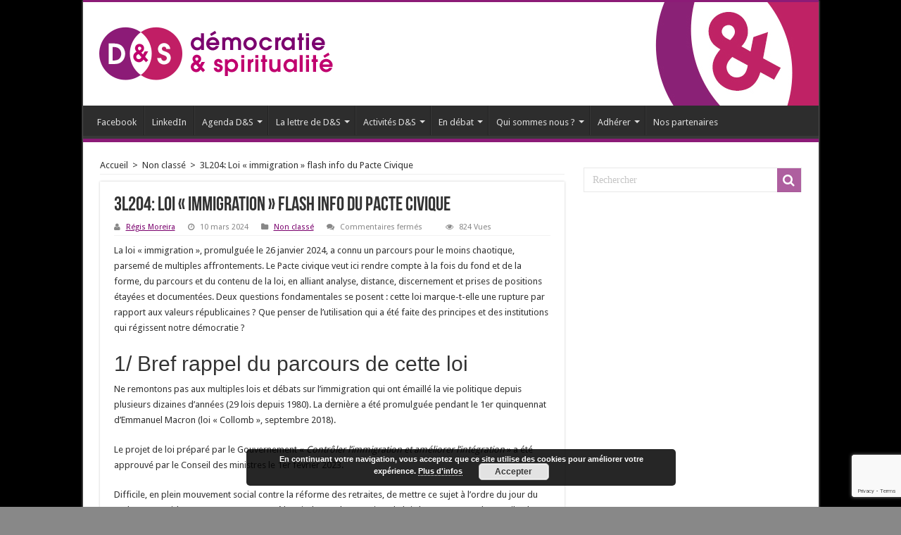

--- FILE ---
content_type: text/html; charset=UTF-8
request_url: https://www.democratieetspiritualite.org/2024/03/10/2l204-loi-immigration-flash-info-du-pacte-civique/
body_size: 17729
content:
<!DOCTYPE html>
<html lang="fr-FR" prefix="og: http://ogp.me/ns#">
<head>
<meta charset="UTF-8" />
<link rel="profile" href="http://gmpg.org/xfn/11" />
<link rel="pingback" href="https://www.democratieetspiritualite.org/xmlrpc.php" />
<title>3L204: Loi « immigration » flash info du Pacte Civique &#8211; Démocratie &amp; Spiritualité</title>
<meta property="og:title" content="3L204: Loi « immigration » flash info du Pacte Civique - Démocratie &amp; Spiritualité"/>
<meta property="og:type" content="article"/>
<meta property="og:description" content="La loi « immigration », promulguée le 26 janvier 2024, a connu un parcours pour le moins chaotique,"/>
<meta property="og:url" content="https://www.democratieetspiritualite.org/2024/03/10/2l204-loi-immigration-flash-info-du-pacte-civique/"/>
<meta property="og:site_name" content="Démocratie &amp; Spiritualité"/>
<meta name='robots' content='max-image-preview:large' />
<link rel='dns-prefetch' href='//www.google.com' />
<link rel='dns-prefetch' href='//fonts.googleapis.com' />
<link rel='dns-prefetch' href='//s.w.org' />
<link rel="alternate" type="application/rss+xml" title="Démocratie &amp; Spiritualité &raquo; Flux" href="https://www.democratieetspiritualite.org/feed/" />
<link rel="alternate" type="text/calendar" title="Démocratie &amp; Spiritualité &raquo; Flux iCal" href="https://www.democratieetspiritualite.org/agenda/?ical=1" />
<script type="text/javascript">
window._wpemojiSettings = {"baseUrl":"https:\/\/s.w.org\/images\/core\/emoji\/13.1.0\/72x72\/","ext":".png","svgUrl":"https:\/\/s.w.org\/images\/core\/emoji\/13.1.0\/svg\/","svgExt":".svg","source":{"concatemoji":"https:\/\/www.democratieetspiritualite.org\/wp-includes\/js\/wp-emoji-release.min.js"}};
/*! This file is auto-generated */
!function(e,a,t){var n,r,o,i=a.createElement("canvas"),p=i.getContext&&i.getContext("2d");function s(e,t){var a=String.fromCharCode;p.clearRect(0,0,i.width,i.height),p.fillText(a.apply(this,e),0,0);e=i.toDataURL();return p.clearRect(0,0,i.width,i.height),p.fillText(a.apply(this,t),0,0),e===i.toDataURL()}function c(e){var t=a.createElement("script");t.src=e,t.defer=t.type="text/javascript",a.getElementsByTagName("head")[0].appendChild(t)}for(o=Array("flag","emoji"),t.supports={everything:!0,everythingExceptFlag:!0},r=0;r<o.length;r++)t.supports[o[r]]=function(e){if(!p||!p.fillText)return!1;switch(p.textBaseline="top",p.font="600 32px Arial",e){case"flag":return s([127987,65039,8205,9895,65039],[127987,65039,8203,9895,65039])?!1:!s([55356,56826,55356,56819],[55356,56826,8203,55356,56819])&&!s([55356,57332,56128,56423,56128,56418,56128,56421,56128,56430,56128,56423,56128,56447],[55356,57332,8203,56128,56423,8203,56128,56418,8203,56128,56421,8203,56128,56430,8203,56128,56423,8203,56128,56447]);case"emoji":return!s([10084,65039,8205,55357,56613],[10084,65039,8203,55357,56613])}return!1}(o[r]),t.supports.everything=t.supports.everything&&t.supports[o[r]],"flag"!==o[r]&&(t.supports.everythingExceptFlag=t.supports.everythingExceptFlag&&t.supports[o[r]]);t.supports.everythingExceptFlag=t.supports.everythingExceptFlag&&!t.supports.flag,t.DOMReady=!1,t.readyCallback=function(){t.DOMReady=!0},t.supports.everything||(n=function(){t.readyCallback()},a.addEventListener?(a.addEventListener("DOMContentLoaded",n,!1),e.addEventListener("load",n,!1)):(e.attachEvent("onload",n),a.attachEvent("onreadystatechange",function(){"complete"===a.readyState&&t.readyCallback()})),(n=t.source||{}).concatemoji?c(n.concatemoji):n.wpemoji&&n.twemoji&&(c(n.twemoji),c(n.wpemoji)))}(window,document,window._wpemojiSettings);
</script>
<style type="text/css">
img.wp-smiley,
img.emoji {
	display: inline !important;
	border: none !important;
	box-shadow: none !important;
	height: 1em !important;
	width: 1em !important;
	margin: 0 0.07em !important;
	vertical-align: -0.1em !important;
	background: none !important;
	padding: 0 !important;
}
</style>
	<link rel='stylesheet' id='tie-insta-style-css'  href='https://www.democratieetspiritualite.org/wp-content/plugins/instanow/assets/style.css' type='text/css' media='all' />
<link rel='stylesheet' id='wp-block-library-css'  href='https://www.democratieetspiritualite.org/wp-includes/css/dist/block-library/style.min.css' type='text/css' media='all' />
<style id='global-styles-inline-css' type='text/css'>
body{--wp--preset--color--black: #000000;--wp--preset--color--cyan-bluish-gray: #abb8c3;--wp--preset--color--white: #ffffff;--wp--preset--color--pale-pink: #f78da7;--wp--preset--color--vivid-red: #cf2e2e;--wp--preset--color--luminous-vivid-orange: #ff6900;--wp--preset--color--luminous-vivid-amber: #fcb900;--wp--preset--color--light-green-cyan: #7bdcb5;--wp--preset--color--vivid-green-cyan: #00d084;--wp--preset--color--pale-cyan-blue: #8ed1fc;--wp--preset--color--vivid-cyan-blue: #0693e3;--wp--preset--color--vivid-purple: #9b51e0;--wp--preset--gradient--vivid-cyan-blue-to-vivid-purple: linear-gradient(135deg,rgba(6,147,227,1) 0%,rgb(155,81,224) 100%);--wp--preset--gradient--light-green-cyan-to-vivid-green-cyan: linear-gradient(135deg,rgb(122,220,180) 0%,rgb(0,208,130) 100%);--wp--preset--gradient--luminous-vivid-amber-to-luminous-vivid-orange: linear-gradient(135deg,rgba(252,185,0,1) 0%,rgba(255,105,0,1) 100%);--wp--preset--gradient--luminous-vivid-orange-to-vivid-red: linear-gradient(135deg,rgba(255,105,0,1) 0%,rgb(207,46,46) 100%);--wp--preset--gradient--very-light-gray-to-cyan-bluish-gray: linear-gradient(135deg,rgb(238,238,238) 0%,rgb(169,184,195) 100%);--wp--preset--gradient--cool-to-warm-spectrum: linear-gradient(135deg,rgb(74,234,220) 0%,rgb(151,120,209) 20%,rgb(207,42,186) 40%,rgb(238,44,130) 60%,rgb(251,105,98) 80%,rgb(254,248,76) 100%);--wp--preset--gradient--blush-light-purple: linear-gradient(135deg,rgb(255,206,236) 0%,rgb(152,150,240) 100%);--wp--preset--gradient--blush-bordeaux: linear-gradient(135deg,rgb(254,205,165) 0%,rgb(254,45,45) 50%,rgb(107,0,62) 100%);--wp--preset--gradient--luminous-dusk: linear-gradient(135deg,rgb(255,203,112) 0%,rgb(199,81,192) 50%,rgb(65,88,208) 100%);--wp--preset--gradient--pale-ocean: linear-gradient(135deg,rgb(255,245,203) 0%,rgb(182,227,212) 50%,rgb(51,167,181) 100%);--wp--preset--gradient--electric-grass: linear-gradient(135deg,rgb(202,248,128) 0%,rgb(113,206,126) 100%);--wp--preset--gradient--midnight: linear-gradient(135deg,rgb(2,3,129) 0%,rgb(40,116,252) 100%);--wp--preset--duotone--dark-grayscale: url('#wp-duotone-dark-grayscale');--wp--preset--duotone--grayscale: url('#wp-duotone-grayscale');--wp--preset--duotone--purple-yellow: url('#wp-duotone-purple-yellow');--wp--preset--duotone--blue-red: url('#wp-duotone-blue-red');--wp--preset--duotone--midnight: url('#wp-duotone-midnight');--wp--preset--duotone--magenta-yellow: url('#wp-duotone-magenta-yellow');--wp--preset--duotone--purple-green: url('#wp-duotone-purple-green');--wp--preset--duotone--blue-orange: url('#wp-duotone-blue-orange');--wp--preset--font-size--small: 13px;--wp--preset--font-size--medium: 20px;--wp--preset--font-size--large: 36px;--wp--preset--font-size--x-large: 42px;}.has-black-color{color: var(--wp--preset--color--black) !important;}.has-cyan-bluish-gray-color{color: var(--wp--preset--color--cyan-bluish-gray) !important;}.has-white-color{color: var(--wp--preset--color--white) !important;}.has-pale-pink-color{color: var(--wp--preset--color--pale-pink) !important;}.has-vivid-red-color{color: var(--wp--preset--color--vivid-red) !important;}.has-luminous-vivid-orange-color{color: var(--wp--preset--color--luminous-vivid-orange) !important;}.has-luminous-vivid-amber-color{color: var(--wp--preset--color--luminous-vivid-amber) !important;}.has-light-green-cyan-color{color: var(--wp--preset--color--light-green-cyan) !important;}.has-vivid-green-cyan-color{color: var(--wp--preset--color--vivid-green-cyan) !important;}.has-pale-cyan-blue-color{color: var(--wp--preset--color--pale-cyan-blue) !important;}.has-vivid-cyan-blue-color{color: var(--wp--preset--color--vivid-cyan-blue) !important;}.has-vivid-purple-color{color: var(--wp--preset--color--vivid-purple) !important;}.has-black-background-color{background-color: var(--wp--preset--color--black) !important;}.has-cyan-bluish-gray-background-color{background-color: var(--wp--preset--color--cyan-bluish-gray) !important;}.has-white-background-color{background-color: var(--wp--preset--color--white) !important;}.has-pale-pink-background-color{background-color: var(--wp--preset--color--pale-pink) !important;}.has-vivid-red-background-color{background-color: var(--wp--preset--color--vivid-red) !important;}.has-luminous-vivid-orange-background-color{background-color: var(--wp--preset--color--luminous-vivid-orange) !important;}.has-luminous-vivid-amber-background-color{background-color: var(--wp--preset--color--luminous-vivid-amber) !important;}.has-light-green-cyan-background-color{background-color: var(--wp--preset--color--light-green-cyan) !important;}.has-vivid-green-cyan-background-color{background-color: var(--wp--preset--color--vivid-green-cyan) !important;}.has-pale-cyan-blue-background-color{background-color: var(--wp--preset--color--pale-cyan-blue) !important;}.has-vivid-cyan-blue-background-color{background-color: var(--wp--preset--color--vivid-cyan-blue) !important;}.has-vivid-purple-background-color{background-color: var(--wp--preset--color--vivid-purple) !important;}.has-black-border-color{border-color: var(--wp--preset--color--black) !important;}.has-cyan-bluish-gray-border-color{border-color: var(--wp--preset--color--cyan-bluish-gray) !important;}.has-white-border-color{border-color: var(--wp--preset--color--white) !important;}.has-pale-pink-border-color{border-color: var(--wp--preset--color--pale-pink) !important;}.has-vivid-red-border-color{border-color: var(--wp--preset--color--vivid-red) !important;}.has-luminous-vivid-orange-border-color{border-color: var(--wp--preset--color--luminous-vivid-orange) !important;}.has-luminous-vivid-amber-border-color{border-color: var(--wp--preset--color--luminous-vivid-amber) !important;}.has-light-green-cyan-border-color{border-color: var(--wp--preset--color--light-green-cyan) !important;}.has-vivid-green-cyan-border-color{border-color: var(--wp--preset--color--vivid-green-cyan) !important;}.has-pale-cyan-blue-border-color{border-color: var(--wp--preset--color--pale-cyan-blue) !important;}.has-vivid-cyan-blue-border-color{border-color: var(--wp--preset--color--vivid-cyan-blue) !important;}.has-vivid-purple-border-color{border-color: var(--wp--preset--color--vivid-purple) !important;}.has-vivid-cyan-blue-to-vivid-purple-gradient-background{background: var(--wp--preset--gradient--vivid-cyan-blue-to-vivid-purple) !important;}.has-light-green-cyan-to-vivid-green-cyan-gradient-background{background: var(--wp--preset--gradient--light-green-cyan-to-vivid-green-cyan) !important;}.has-luminous-vivid-amber-to-luminous-vivid-orange-gradient-background{background: var(--wp--preset--gradient--luminous-vivid-amber-to-luminous-vivid-orange) !important;}.has-luminous-vivid-orange-to-vivid-red-gradient-background{background: var(--wp--preset--gradient--luminous-vivid-orange-to-vivid-red) !important;}.has-very-light-gray-to-cyan-bluish-gray-gradient-background{background: var(--wp--preset--gradient--very-light-gray-to-cyan-bluish-gray) !important;}.has-cool-to-warm-spectrum-gradient-background{background: var(--wp--preset--gradient--cool-to-warm-spectrum) !important;}.has-blush-light-purple-gradient-background{background: var(--wp--preset--gradient--blush-light-purple) !important;}.has-blush-bordeaux-gradient-background{background: var(--wp--preset--gradient--blush-bordeaux) !important;}.has-luminous-dusk-gradient-background{background: var(--wp--preset--gradient--luminous-dusk) !important;}.has-pale-ocean-gradient-background{background: var(--wp--preset--gradient--pale-ocean) !important;}.has-electric-grass-gradient-background{background: var(--wp--preset--gradient--electric-grass) !important;}.has-midnight-gradient-background{background: var(--wp--preset--gradient--midnight) !important;}.has-small-font-size{font-size: var(--wp--preset--font-size--small) !important;}.has-medium-font-size{font-size: var(--wp--preset--font-size--medium) !important;}.has-large-font-size{font-size: var(--wp--preset--font-size--large) !important;}.has-x-large-font-size{font-size: var(--wp--preset--font-size--x-large) !important;}
</style>
<link rel='stylesheet' id='contact-form-7-css'  href='https://www.democratieetspiritualite.org/wp-content/plugins/contact-form-7/includes/css/styles.css' type='text/css' media='all' />
<link rel='stylesheet' id='cf7msm_styles-css'  href='https://www.democratieetspiritualite.org/wp-content/plugins/contact-form-7-multi-step-module/resources/cf7msm.css' type='text/css' media='all' />
<link rel='stylesheet' id='taqyeem-buttons-style-css'  href='https://www.democratieetspiritualite.org/wp-content/plugins/taqyeem-buttons/assets/style.css' type='text/css' media='all' />
<link rel='stylesheet' id='taqyeem-style-css'  href='https://www.democratieetspiritualite.org/wp-content/plugins/taqyeem/style.css' type='text/css' media='all' />
<link rel='stylesheet' id='tie-style-css'  href='https://www.democratieetspiritualite.org/wp-content/themes/sahifa/style.css' type='text/css' media='all' />
<link rel='stylesheet' id='tie-ilightbox-skin-css'  href='https://www.democratieetspiritualite.org/wp-content/themes/sahifa/css/ilightbox/dark-skin/skin.css' type='text/css' media='all' />
<link rel='stylesheet' id='Droid+Sans-css'  href='https://fonts.googleapis.com/css?family=Droid+Sans%3Aregular%2C700' type='text/css' media='all' />
<link rel='stylesheet' id='sib-front-css-css'  href='https://www.democratieetspiritualite.org/wp-content/plugins/mailin/css/mailin-front.css' type='text/css' media='all' />
<script type='text/javascript' id='jquery-core-js-extra'>
/* <![CDATA[ */
var tie_insta = {"ajaxurl":"https:\/\/www.democratieetspiritualite.org\/wp-admin\/admin-ajax.php"};
/* ]]> */
</script>
<script type='text/javascript' src='https://www.democratieetspiritualite.org/wp-includes/js/jquery/jquery.min.js' id='jquery-core-js'></script>
<script type='text/javascript' src='https://www.democratieetspiritualite.org/wp-includes/js/jquery/jquery-migrate.min.js' id='jquery-migrate-js'></script>
<script type='text/javascript' src='https://www.democratieetspiritualite.org/wp-content/plugins/taqyeem/js/tie.js' id='taqyeem-main-js'></script>
<script type='text/javascript' id='sib-front-js-js-extra'>
/* <![CDATA[ */
var sibErrMsg = {"invalidMail":"Please fill out valid email address","requiredField":"Please fill out required fields","invalidDateFormat":"Please fill out valid date format","invalidSMSFormat":"Please fill out valid phone number"};
var ajax_sib_front_object = {"ajax_url":"https:\/\/www.democratieetspiritualite.org\/wp-admin\/admin-ajax.php","ajax_nonce":"da8fdf3811","flag_url":"https:\/\/www.democratieetspiritualite.org\/wp-content\/plugins\/mailin\/img\/flags\/"};
/* ]]> */
</script>
<script type='text/javascript' src='https://www.democratieetspiritualite.org/wp-content/plugins/mailin/js/mailin-front.js' id='sib-front-js-js'></script>
<link rel="https://api.w.org/" href="https://www.democratieetspiritualite.org/wp-json/" /><link rel="alternate" type="application/json" href="https://www.democratieetspiritualite.org/wp-json/wp/v2/posts/5587" /><link rel="EditURI" type="application/rsd+xml" title="RSD" href="https://www.democratieetspiritualite.org/xmlrpc.php?rsd" />
<link rel="wlwmanifest" type="application/wlwmanifest+xml" href="https://www.democratieetspiritualite.org/wp-includes/wlwmanifest.xml" /> 
<meta name="generator" content="WordPress 5.9.12" />
<link rel="canonical" href="https://www.democratieetspiritualite.org/2024/03/10/2l204-loi-immigration-flash-info-du-pacte-civique/" />
<link rel='shortlink' href='https://www.democratieetspiritualite.org/?p=5587' />
<link rel="alternate" type="application/json+oembed" href="https://www.democratieetspiritualite.org/wp-json/oembed/1.0/embed?url=https%3A%2F%2Fwww.democratieetspiritualite.org%2F2024%2F03%2F10%2F2l204-loi-immigration-flash-info-du-pacte-civique%2F" />
<link rel="alternate" type="text/xml+oembed" href="https://www.democratieetspiritualite.org/wp-json/oembed/1.0/embed?url=https%3A%2F%2Fwww.democratieetspiritualite.org%2F2024%2F03%2F10%2F2l204-loi-immigration-flash-info-du-pacte-civique%2F&#038;format=xml" />
<script type='text/javascript'>
/* <![CDATA[ */
var taqyeem = {"ajaxurl":"https://www.democratieetspiritualite.org/wp-admin/admin-ajax.php" , "your_rating":"Your Rating:"};
/* ]]> */
</script>
<style type="text/css" media="screen">

</style>
<meta name="tec-api-version" content="v1"><meta name="tec-api-origin" content="https://www.democratieetspiritualite.org"><link rel="alternate" href="https://www.democratieetspiritualite.org/wp-json/tribe/events/v1/" /><link rel="shortcut icon" href="https://www.democratieetspiritualite.org/wp-content/uploads/2015/11/favicon.png" title="Favicon" />
<!--[if IE]>
<script type="text/javascript">jQuery(document).ready(function (){ jQuery(".menu-item").has("ul").children("a").attr("aria-haspopup", "true");});</script>
<![endif]-->
<!--[if lt IE 9]>
<script src="https://www.democratieetspiritualite.org/wp-content/themes/sahifa/js/html5.js"></script>
<script src="https://www.democratieetspiritualite.org/wp-content/themes/sahifa/js/selectivizr-min.js"></script>
<![endif]-->
<!--[if IE 9]>
<link rel="stylesheet" type="text/css" media="all" href="https://www.democratieetspiritualite.org/wp-content/themes/sahifa/css/ie9.css" />
<![endif]-->
<!--[if IE 8]>
<link rel="stylesheet" type="text/css" media="all" href="https://www.democratieetspiritualite.org/wp-content/themes/sahifa/css/ie8.css" />
<![endif]-->
<!--[if IE 7]>
<link rel="stylesheet" type="text/css" media="all" href="https://www.democratieetspiritualite.org/wp-content/themes/sahifa/css/ie7.css" />
<![endif]-->


<meta name="viewport" content="width=device-width, initial-scale=1.0" />
<link rel="apple-touch-icon-precomposed" sizes="144x144" href="https://www.democratieetspiritualite.org/wp-content/uploads/2015/12/favicon_ipadretinaicon.png" />
<link rel="apple-touch-icon-precomposed" sizes="120x120" href="https://www.democratieetspiritualite.org/wp-content/uploads/2015/12/favicon_iphoneretinaicon.png" />
<link rel="apple-touch-icon-precomposed" sizes="72x72" href="https://www.democratieetspiritualite.org/wp-content/uploads/2015/12/favicon_ipadicon.png" />
<link rel="apple-touch-icon-precomposed" href="https://www.democratieetspiritualite.org/wp-content/uploads/2015/12/favicon_iphoneicon.png" />



<style type="text/css" media="screen">

::-webkit-scrollbar {
	width: 8px;
	height:8px;
}

#main-nav,
.cat-box-content,
#sidebar .widget-container,
.post-listing,
#commentform {
	border-bottom-color: #8c1b77;
}

.search-block .search-button,
#topcontrol,
#main-nav ul li.current-menu-item a,
#main-nav ul li.current-menu-item a:hover,
#main-nav ul li.current_page_parent a,
#main-nav ul li.current_page_parent a:hover,
#main-nav ul li.current-menu-parent a,
#main-nav ul li.current-menu-parent a:hover,
#main-nav ul li.current-page-ancestor a,
#main-nav ul li.current-page-ancestor a:hover,
.pagination span.current,
.share-post span.share-text,
.flex-control-paging li a.flex-active,
.ei-slider-thumbs li.ei-slider-element,
.review-percentage .review-item span span,
.review-final-score,
.button,
a.button,
a.more-link,
#main-content input[type="submit"],
.form-submit #submit,
#login-form .login-button,
.widget-feedburner .feedburner-subscribe,
input[type="submit"],
#buddypress button,
#buddypress a.button,
#buddypress input[type=submit],
#buddypress input[type=reset],
#buddypress ul.button-nav li a,
#buddypress div.generic-button a,
#buddypress .comment-reply-link,
#buddypress div.item-list-tabs ul li a span,
#buddypress div.item-list-tabs ul li.selected a,
#buddypress div.item-list-tabs ul li.current a,
#buddypress #members-directory-form div.item-list-tabs ul li.selected span,
#members-list-options a.selected,
#groups-list-options a.selected,
body.dark-skin #buddypress div.item-list-tabs ul li a span,
body.dark-skin #buddypress div.item-list-tabs ul li.selected a,
body.dark-skin #buddypress div.item-list-tabs ul li.current a,
body.dark-skin #members-list-options a.selected,
body.dark-skin #groups-list-options a.selected,
.search-block-large .search-button,
#featured-posts .flex-next:hover,
#featured-posts .flex-prev:hover,
a.tie-cart span.shooping-count,
.woocommerce span.onsale,
.woocommerce-page span.onsale ,
.woocommerce .widget_price_filter .ui-slider .ui-slider-handle,
.woocommerce-page .widget_price_filter .ui-slider .ui-slider-handle,
#check-also-close,
a.post-slideshow-next,
a.post-slideshow-prev,
.widget_price_filter .ui-slider .ui-slider-handle,
.quantity .minus:hover,
.quantity .plus:hover,
.mejs-container .mejs-controls .mejs-time-rail .mejs-time-current,
#reading-position-indicator  {
	background-color:#8c1b77;
}

::-webkit-scrollbar-thumb{
	background-color:#8c1b77 !important;
}

#theme-footer,
#theme-header,
.top-nav ul li.current-menu-item:before,
#main-nav .menu-sub-content ,
#main-nav ul ul,
#check-also-box {
	border-top-color: #8c1b77;
}

.search-block:after {
	border-right-color:#8c1b77;
}

body.rtl .search-block:after {
	border-left-color:#8c1b77;
}

#main-nav ul > li.menu-item-has-children:hover > a:after,
#main-nav ul > li.mega-menu:hover > a:after {
	border-color:transparent transparent #8c1b77;
}

.widget.timeline-posts li a:hover,
.widget.timeline-posts li a:hover span.tie-date {
	color: #8c1b77;
}

.widget.timeline-posts li a:hover span.tie-date:before {
	background: #8c1b77;
	border-color: #8c1b77;
}

#order_review,
#order_review_heading {
	border-color: #8c1b77;
}


body {
	background-color: #888888 !important;
	background-position: top center;
}

a {
	color: #333333;
	text-decoration: none;
}
		
a:hover {
	color: #333333;
}
		
.post-inner a {color:#7A006D !important;text-decoration:underline;}
#text-html-widget-6 { padding:20px; background:#f1e5f0; border-radius:10px}

.tagcloud a {color:#C0006F;}
.header-content {background:url("/images/headercontent-background.jpg") no-repeat 100%;}

#sidebar .post-tslideshow-nav-outer-bottom {display:none}
#sidebar a.post-slideshow-next, #sidebar a.post-slideshow-prev {display:none}
#sidebar .post-content-slideshow {padding-bottom:50px}
#sidebar .post-content-slideshow-outer {margin:0;padding:0;}
#sidebar .post-content-slideshow-outer {border:0;}
#sidebar .author {font-weight:bold}
.tribe-events-event-meta .column, .tribe-events-event-meta .tribe-events-meta-group {width:50%}
.tribe_events .tribe-events-venue-map {width:46%;margin:0;}
.tribe_events img.attachment-slider, .tribe_events h1.post-title, .tribe_events .post-meta, .post-type-archive-tribe_events #crumbs, .single-tribe_events #crumbs, .tribe-events-tooltip .tribe-events-event-thumb {display:none !important}

#main-nav ul li.mega-menu.mega-links a.mega-links-head {text-align:left;}


h3.tribe-events-month-event-title.entry-title.summary a.url {font-size:0.8em;}

.tribe-events-list-widget ol li {
    margin-bottom: 6px;
border-bottom: 1px solid #3C3C3C;
}

.tribe-events-nav-previous a {font-weight:bold; padding:5px 10px !important; background:#7A006D !important; color:#FFF;}
.tribe-events-nav-next a {font-weight:bold; padding:5px 10px !important; background:#C0006F !important;color:#FFF;}
.tribe-events-page-title, .tribe-events-single-event-title {font-family: BebasNeueRegular,arial,Georgia,serif !important;
margin-bottom: 10px !important;
font-size: 38px !important;}
.tribe-events-schedule h2 {font-size:2em !important;margin:0;}

ul.tribe-events-sub-nav:first-child a {color:red !important;}
.tribe-events-event-image {display:none}

.one_half, .one_third, .two_third, .three_fourth, .one_fourth, .one_fifth, .two_fifth, .three_fifth, .four_fifth, .one_sixth, .five_sixth {padding-right:4%;margin:0;}

#tribe-events-pg-template .tribe-events-content ol li, #tribe-events-pg-template .tribe-events-content ul li, .tribe-events-after-html ol li, .tribe-events-after-html ul li, .tribe-events-before-html ol li, .tribe-events-before-html ul li {
margin: auto !important;
padding:7px 0 !important;
line-height: 1em !important;
}
.widget_wysija_cont .wysija-submit {margin-top:0;}
.background-cover {background:#000}

.prefooter {
padding-top:15px;
position:absolute;
bottom:0;
height:105px;
width:100%;
line-height:97px;
z-index:1000;
}

.prefooter a {padding:8px 20px;font-size:1.5em;}
.prefooter a.statuts {padding:6px 10px;color:#c0006e;border:2px solid #c0006e;margin:0px 30px 0 50px;}
.prefooter a.adherer {color:#FFF;background:#79006d;margin-right:30px;}
.prefooter a.soutenir {color:#FFF;background:#c0006e;}

#sidebar {
padding-bottom:120px;
}

.tribe-events-list-widget-3 {
margin:10px 2.5% !important;
width:95% !important;
}

.post-tooltip {display:inline;}

#tribe-events-list-widget-3 {background:#8C1B77;}
#tribe-events-list-widget-3 .stripe-line {background:transparent url("images/stripe-white.png") repeat scroll 0% 0% !important;margin-right:10px;}
#tribe-events-list-widget-3 h4 {color:#FFF;padding-left:10px}
#tribe-events-list-widget-3 h4 a {font-weight:bold}
#tribe-events-list-widget-3 p.tribe-events-widget-link { margin-top:20px !important;}
#tribe-events-list-widget-3 .tribe-events-widget-link a {background:#8C1B77;padding:4px 10px;color:#FFF;border-radius:10px;}



@media only screen and (max-width: 985px) and (min-width: 768px){
	.header-content {background:none;}

#sidebar {
padding-bottom:0;
}

.prefooter {
display:none;
}

.widget, #text-html-widget-6 {
margin:10px 2.5% !important;
width:95% !important;
}

.content {
width:95%;
margin:0 2.5%;
}
}

@media only screen and (max-width: 767px) and (min-width: 480px){
	.header-content {background:none;}

.widget, #text-html-widget-6 {
margin:10px 2.5% !important;
width:95% !important;
}

.content {
width:95%;
margin:0 2.5%;
}

.prefooter .association {
text-align:center;
width:95%;
}
.prefooter img {
max-width:400px !important;

}
}

@media only screen and (max-width: 479px) and (min-width: 320px){
	.header-content {background:none;}

.widget, #text-html-widget-6 {
margin:10px 7.5% !important;
width:85% !important;
}

.content {
width:95%;
margin:0 2.5%;
}

.prefooter .association {
text-align:center;
width:95%;
}

.prefooter img {
max-width:300px !important;
}
}

</style>

	<!-- Global site tag (gtag.js) - Google Analytics -->



</head>
<body id="top" class="post-template-default single single-post postid-5587 single-format-standard tribe-no-js lazy-enabled">

<div class="wrapper-outer">

	<div class="background-cover"></div>

	<aside id="slide-out">

	
			<div class="social-icons">
		<a class="ttip-none" title="Rss" href="https://www.democratieetspiritualite.org/feed/" target="_blank"><i class="fa fa-rss"></i></a>
			</div>

	
		<div id="mobile-menu" ></div>
	</aside><!-- #slide-out /-->

		<div id="wrapper" class="boxed-all">
		<div class="inner-wrapper">

		<header id="theme-header" class="theme-header">
			
		<div class="header-content">

					<a id="slide-out-open" class="slide-out-open" href="#"><span></span></a>
		
			<div class="logo" style=" margin-top:5px; margin-bottom:5px;">
			<h2>								<a title="Démocratie &amp; Spiritualité" href="https://www.democratieetspiritualite.org/">
					<img src="https://www.democratieetspiritualite.org/wp-content/uploads/2016/03/democratie_et_spiritualite.png" alt="Démocratie &amp; Spiritualité"  /><strong>Démocratie &amp; Spiritualité &#8230;une instance commune de réflexion invitant à l’action.</strong>
				</a>
			</h2>			</div><!-- .logo /-->
						<div class="clear"></div>

		</div>
													<nav id="main-nav" class="fixed-enabled">
				<div class="container">

									<a class="main-nav-logo" title="Démocratie &amp; Spiritualité" href="https://www.democratieetspiritualite.org/">
						<img src="https://democratieetspiritualite.org/wp-content/uploads/2015/11/favicon.png" width="195" height="54" alt="Démocratie &amp; Spiritualité">
					</a>
				
					<div class="main-menu"><ul id="menu-menu-simple" class="menu"><li id="menu-item-4104" class="menu-item menu-item-type-custom menu-item-object-custom menu-item-4104"><a href="https://www.facebook.com/D%C3%A9mocratie-Spiritualit%C3%A9-329956177666927">Facebook</a></li>
<li id="menu-item-4105" class="menu-item menu-item-type-custom menu-item-object-custom menu-item-4105"><a href="https://www.linkedin.com/company/d%C3%A9mocratie-spiritualit%C3%A9/">LinkedIn</a></li>
<li id="menu-item-4028" class="menu-item menu-item-type-custom menu-item-object-custom menu-item-has-children menu-item-4028"><a href="https://www.democratieetspiritualite.org/agenda/">Agenda D&#038;S</a>
<ul class="sub-menu menu-sub-content">
	<li id="menu-item-4235" class="menu-item menu-item-type-custom menu-item-object-custom menu-item-4235"><a href="https://www.democratieetspiritualite.org/agenda/liste/?eventDisplay=past">Historique</a></li>
</ul>
</li>
<li id="menu-item-4029" class="menu-item menu-item-type-post_type menu-item-object-page menu-item-has-children menu-item-4029"><a href="https://www.democratieetspiritualite.org/le-magazine/la-lettre-de-ds/">La lettre de D&#038;S</a>
<ul class="sub-menu menu-sub-content">
	<li id="menu-item-4380" class="menu-item menu-item-type-post_type menu-item-object-page menu-item-4380"><a href="https://www.democratieetspiritualite.org/editorial/">Editorial</a></li>
	<li id="menu-item-4440" class="menu-item menu-item-type-post_type menu-item-object-page menu-item-4440"><a href="https://www.democratieetspiritualite.org/chroniques-de-bernard-ginisty/">Chroniques de Bernard Ginisty</a></li>
</ul>
</li>
<li id="menu-item-4115" class="menu-item menu-item-type-post_type menu-item-object-page menu-item-has-children menu-item-4115"><a href="https://www.democratieetspiritualite.org/le-magazine/activites-ds/">Activités D&#038;S</a>
<ul class="sub-menu menu-sub-content">
	<li id="menu-item-4031" class="menu-item menu-item-type-post_type menu-item-object-page menu-item-4031"><a href="https://www.democratieetspiritualite.org/le-magazine/activites-ds/conviviales/">Rencontres conviviales</a></li>
	<li id="menu-item-4030" class="menu-item menu-item-type-post_type menu-item-object-page menu-item-4030"><a href="https://www.democratieetspiritualite.org/le-magazine/activites-ds/universite-dete/">Universités d’été et colloques</a></li>
	<li id="menu-item-4109" class="menu-item menu-item-type-post_type menu-item-object-page menu-item-4109"><a href="https://www.democratieetspiritualite.org/le-magazine/activites-ds/universite-dete/videos-du-25eme-anniversaire/">Vidéos du 25ème anniversaire</a></li>
</ul>
</li>
<li id="menu-item-4223" class="menu-item menu-item-type-post_type menu-item-object-page menu-item-has-children menu-item-4223"><a href="https://www.democratieetspiritualite.org/le-magazine/en-debat/">En débat</a>
<ul class="sub-menu menu-sub-content">
	<li id="menu-item-4459" class="menu-item menu-item-type-post_type menu-item-object-page menu-item-4459"><a href="https://www.democratieetspiritualite.org/nouvelles-exigences-democratiques/">Nouvelles exigences démocratiques</a></li>
	<li id="menu-item-4458" class="menu-item menu-item-type-post_type menu-item-object-page menu-item-4458"><a href="https://www.democratieetspiritualite.org/resonances-spirituelles/">Résonances spirituelles</a></li>
	<li id="menu-item-4489" class="menu-item menu-item-type-post_type menu-item-object-page menu-item-4489"><a href="https://www.democratieetspiritualite.org/le-blogue-de-jean-baptiste-de-foucauld/">Le Blogue de Jean Baptiste De Foucauld</a></li>
	<li id="menu-item-4102" class="menu-item menu-item-type-post_type menu-item-object-page menu-item-4102"><a href="https://www.democratieetspiritualite.org/le-magazine/en-debat/notes-de-lecture/">Notes de lecture</a></li>
</ul>
</li>
<li id="menu-item-4090" class="menu-item menu-item-type-post_type menu-item-object-page menu-item-has-children menu-item-4090"><a href="https://www.democratieetspiritualite.org/le-magazine/qui-sommes-nous/">Qui sommes nous ?</a>
<ul class="sub-menu menu-sub-content">
	<li id="menu-item-4092" class="menu-item menu-item-type-post_type menu-item-object-page menu-item-4092"><a href="https://www.democratieetspiritualite.org/le-magazine/qui-sommes-nous/la-charte-de-democratie-et-spiritualite/">La charte D&#038;S</a></li>
	<li id="menu-item-4032" class="menu-item menu-item-type-post_type menu-item-object-page menu-item-4032"><a href="https://www.democratieetspiritualite.org/le-magazine/qui-sommes-nous/les-statuts-de-ds/">Les statuts de D&#038;S</a></li>
	<li id="menu-item-5717" class="menu-item menu-item-type-post_type menu-item-object-page menu-item-5717"><a href="https://www.democratieetspiritualite.org/ag-rapport-moral/">AG – Rapport moral</a></li>
	<li id="menu-item-4098" class="menu-item menu-item-type-post_type menu-item-object-page menu-item-4098"><a href="https://www.democratieetspiritualite.org/le-magazine/qui-sommes-nous/textes-de-reference-ds/">Textes de référence D&#038;S</a></li>
	<li id="menu-item-5672" class="menu-item menu-item-type-post_type menu-item-object-page menu-item-5672"><a href="https://www.democratieetspiritualite.org/publications-livres-collection-ds/">Publications – Livres collection D&#038;S</a></li>
	<li id="menu-item-4094" class="menu-item menu-item-type-post_type menu-item-object-page menu-item-4094"><a href="https://www.democratieetspiritualite.org/le-magazine/qui-sommes-nous/contactez-nous/">Nous contacter</a></li>
</ul>
</li>
<li id="menu-item-4278" class="menu-item menu-item-type-post_type menu-item-object-page menu-item-has-children menu-item-4278"><a href="https://www.democratieetspiritualite.org/le-magazine/adhesion-via-helloasso/">Adhérer</a>
<ul class="sub-menu menu-sub-content">
	<li id="menu-item-4279" class="menu-item menu-item-type-post_type menu-item-object-page menu-item-4279"><a href="https://www.democratieetspiritualite.org/le-magazine/adhesion-via-helloasso/">Adhésion via HelloAsso</a></li>
	<li id="menu-item-4434" class="menu-item menu-item-type-post_type menu-item-object-page menu-item-4434"><a href="https://www.democratieetspiritualite.org/nous-rejoindre-adherer/">Nous rejoindre / Adhérer</a></li>
</ul>
</li>
<li id="menu-item-4093" class="menu-item menu-item-type-post_type menu-item-object-page menu-item-4093"><a href="https://www.democratieetspiritualite.org/le-magazine/nos-partenaires/">Nos partenaires</a></li>
</ul></div>					
					
				</div>
			</nav><!-- .main-nav /-->
					</header><!-- #header /-->

	
	
	<div id="main-content" class="container">
		
		
	
	
	
	
	
	<div class="content">

		
		<div xmlns:v="http://rdf.data-vocabulary.org/#"  id="crumbs"><span typeof="v:Breadcrumb"><a rel="v:url" property="v:title" class="crumbs-home" href="https://www.democratieetspiritualite.org">Accueil</a></span> <span class="delimiter"> &gt; </span> <span typeof="v:Breadcrumb"><a rel="v:url" property="v:title" href="https://www.democratieetspiritualite.org/category/non-classe/">Non classé</a></span> <span class="delimiter"> &gt; </span> <span class="current">3L204: Loi « immigration » flash info du Pacte Civique</span></div>
		

		
		<article class="post-listing post-5587 post type-post status-publish format-standard  category-non-classe" id="the-post">
			
			<div class="single-post-thumb">
					</div>
	
		


			<div class="post-inner">

							<h1 class="name post-title entry-title"><span itemprop="name">3L204: Loi « immigration » flash info du Pacte Civique</span></h1>

						
<p class="post-meta">
		
	<span class="post-meta-author"><i class="fa fa-user"></i><a href="https://www.democratieetspiritualite.org/author/regismoreira/" title="">Régis Moreira </a></span>
	
		
	<span class="tie-date"><i class="fa fa-clock-o"></i>10 mars 2024</span>	
	<span class="post-cats"><i class="fa fa-folder"></i><a href="https://www.democratieetspiritualite.org/category/non-classe/" rel="category tag">Non classé</a></span>
	
	<span class="post-comments"><i class="fa fa-comments"></i><span>Commentaires fermés<span class="screen-reader-text"> sur 3L204: Loi « immigration » flash info du Pacte Civique</span></span></span>
<span class="post-views"><i class="fa fa-eye"></i>824 Vues</span> </p>
<div class="clear"></div>
			
				<div class="entry">
					
					
					<p>La loi « immigration », promulguée le 26 janvier 2024, a connu un parcours pour le moins chaotique, parsemé de multiples affrontements. Le Pacte civique veut ici rendre compte à la fois du fond et de la forme, du parcours et du contenu de la loi, en alliant analyse, distance, discernement et prises de positions étayées et documentées. Deux questions fondamentales se posent : cette loi marque-t-elle une rupture par rapport aux valeurs républicaines ? Que penser de l’utilisation qui a été faite des principes et des institutions qui régissent notre démocratie ?</p>
<h2>1/ Bref rappel du parcours de cette loi</h2>
<p>Ne remontons pas aux multiples lois et débats sur l’immigration qui ont émaillé la vie politique depuis plusieurs dizaines d&rsquo;années (29 lois depuis 1980). La dernière a été promulguée pendant le 1er quinquennat d’Emmanuel Macron (loi « Collomb », septembre 2018).</p>
<p>Le projet de loi préparé par le Gouvernement « <i>Contrôler l’immigration et améliorer l’intégration</i> » a été approuvé par le Conseil des ministres le 1er février 2023.</p>
<p>Difficile, en plein mouvement social contre la réforme des retraites, de mettre ce sujet à l’ordre du jour du Parlement rapidement. E. Macron a pensé le scinder en deux projets de loi : l’un portant sur le travail et la régularisation des immigrés, l’autre sur le durcissement de l’entrée et du séjour des étrangers en France ; puis il y a renoncé. Les réactions du monde politique furent défavorables : le projet manquait de fermeté pour la droite et de générosité pour la gauche, bien que la régularisation des travailleurs sans papier dans les métiers dits « <i>en tension »</i> ait suscité un intérêt certain puisqu’était créé un droit temporaire à régularisation.</p>
<p>Le projet de loi a été finalement présenté au Parlement en novembre 2023, avec un premier examen au Sénat (6 au 14 novembre), puis un examen par la Commission des lois de l’Assemblée nationale à partir du 27 novembre. Le 11 décembre, alors que devait débuter l’examen en séance plénière, une motion de rejet préalable présentée par les écologistes avec le soutien de la gauche, a été votée par une coalition de contraires avec les voix de la droite parlementaire et de l’extrême-droite. Cette situation inédite aboutit à confier au cadre restreint d’une Commission mixte paritaire (CMP), où le parti d’opposition <i>Les Républicains (LR)</i> était majoritaire, la négociation définitive des termes de la loi et de son vote, le 19 décembre 2023. Ce vote a été assorti de plusieurs saisies du Conseil constitutionnel, appelé à se prononcer le 25 janvier 2024.</p>
<p>Plus du tiers des articles ont été censurés par le juge constitutionnel, et c’est donc en cet état que fut promulguée la loi le 26 janvier 2024.</p>
<h2>2/ Cette loi marque-t-elle une rupture par rapport aux valeurs républicaines ?</h2>
<p>Il convient, pour répondre à cette question, de bien distinguer le projet de loi adopté le 19 décembre, et la loi finalement promulguée.</p>
<h3><i>Le projet de loi adopté le 19 décembre</i></h3>
<p>Le Gouvernement a accepté que, dans son projet, figurent des amendements issus de la majorité sénatoriale destinés à durcir nombre de dispositions qui, au final, dénaturent gravement l’équilibre recherché du projet de loi initial. Celui-ci alliait à la fois la création d’un nouveau droit à régularisation de certains « sans papiers » et une fermeté renforcée envers les étrangers portant atteinte à la sécurité publique.</p>
<p>L’exemple le plus saisissant de ce durcissement est la suppression par le Sénat de l’obtention automatique de la nationalité française, à leur majorité, pour les jeunes nés en France de parents étrangers. Le droit du sol qui requiert seulement que le jeune réside en France découle d’une conception républicaine de la nationalité fondée sur la socialisation plutôt que sur une donnée ethnique. Avec cet amendement, le droit du sol se trouve singulièrement durci et profondément altéré. Cette disposition a été annulée par le Conseil constitutionnel.</p>
<p>On peut ajouter d’autres exemples : la remise en cause de l’aide médicale d’Etat ou encore le fait de conditionner à cinq ans (au lieu de six mois) de séjour régulier l’accès à des droits sociaux très importants (aides au logement, prestations familiales, allocations autonomie, prestation handicap), la nécessité d’une caution pour les étudiants étrangers, l’extension du juge unique pour le contentieux de l’asile…</p>
<p>On objectera que le gouvernement n’a validé ces dispositions que pour amadouer les représentants LR de la CMP, comptant sur le Conseil constitutionnel pour censurer les dispositions les plus inacceptables. Ce manque de clarté et de courage banalise des positions absolument incompatibles avec les valeurs qui fondent notre République, favorisant in fine le discours de l’extrême droite.</p>
<p><b>L’adoption du projet de loi du 19 décembre marque ainsi une grave rupture au niveau des valeurs ; une sorte de basculement vers un espace inconnu, privé de repères et, de ce fait, extrêmement dangereux.</b></p>
<p>Il s’agit bien, en réalité, d’un déni d’humanité, d’un moment aigu où une digue construite depuis la Libération pour un socle humaniste et républicain d’organisation de notre vie commune a sauté. Selon ce socle, tout être humain dans notre pays, quelle que soit sa situation, régulière ou non, a droit à un toit, à la nourriture et aux soins dès lors que son existence est menacée ; toutes les personnes de nationalité étrangère en situation régulière ont à la fois le devoir et le droit de contribuer au système de protection sociale et d’en bénéficier, au même titre que les citoyens français.</p>
<p>C’est notre pacte civique.</p>
<h3><i>La loi promulguée le 26 janvier 2024</i></h3>
<p>Le Conseil constitutionnel, par sa décision du 25 janvier, en censurant le tiers des articles de la loi votée a extirpé le venin contenu dans ses dispositions les plus contestables et les plus nocives. Certains commentateurs ont pu dire que la loi promulguée rétablissait l’équilibre habile du projet de loi initial du Gouvernement.</p>
<p>Le Pacte civique ne partage pas du tout cet avis. Le Conseil constitutionnel a censuré des dispositions contestables en considérant qu’elles étaient des « cavaliers législatifs », c&rsquo;est-à-dire, sans rapport avec le projet de loi initial. Il eût été bien préférable de les condamner pour des raisons inconstitutionnelles de fond. De plus, si la loi promulguée est certes un moindre mal, il faut rappeler qu’elle est bien en deçà du texte initial. Ainsi en est-il, par exemple, de la régularisation des sans-papiers puisque l’article 27 nouveau ne prévoit pas la délivrance automatique d’une carte de séjour spécifique et n’institue pas la régularisation de plein droit prévue par l’article 3 du projet de loi initial.</p>
<p>En ne se prononçant pas sur le fond, <b>le Conseil constitutionnel a manqué l’occasion de protéger les garanties sur les atteintes portées aux droits des étrangers. On ne peut que le regretter ; de même qu’il n’a pas tranché la question de la conformité de « la préférence nationale » aux droits et libertés constitutionnelles</b>.</p>
<h2>3/ Et la démocratie ?</h2>
<p>Elle a beaucoup souffert au cours du parcours législatif chaotique du vote de la loi.</p>
<p>Tout d’abord, bien que ce ne soit pas le lieu ici de développer ce point, il est important de dire que la consultation préalable de la loi a été indigente et bâclée. Mais il y a plus grave.</p>
<h3><i>Des conditions d’élaboration et de vote de la loi qui déshonorent le Gouvernement et le Parlement</i></h3>
<p>En acceptant les amendements de la majorité sénatoriale qui durcissait son projet avec des dispositions sur l’acquisition de la nationalité sans rapport avec le droit des étrangers, le Gouvernement s’est déconsidéré en sachant sciemment qu’il renonçait à la cohérence recherchée de l’équilibre initial de son projet. Il savait pertinemment que ces dispositions étaient inconstitutionnelles mais ne s’y est pas opposé espérant glaner le vote favorable d’opposants à l’Assemblée nationale et laissant faire le « sale boulot » ultérieurement aux sages de la rue de Montpensier.</p>
<p>L’opposition de gauche de l’Assemblée nationale ne s’est pas illustrée par une grande clairvoyance, en favorisant le vote d’une motion de rejet qui ruinait le travail d’amendements fait peu de temps auparavant en commission des lois et renvoyait le texte à un acrobatique et dangereux accord en Commission mixte paritaire, négocié pied à pied par la Première ministre en personne, avec la majorité sénatoriale et la minorité « Les Républicains » du Palais Bourbon.</p>
<p>La loi fut finalement votée en dernière lecture avec… l’appui supplémentaire des voix du Rassemblement national qui revendique ainsi « une victoire idéologique », non sans que la majorité parlementaire se divise et qu’un ministre important du Gouvernement ne démissionne.</p>
<p>Au total on peut soutenir sans crainte de démenti que <b>la loi immigration est intervenue dans un contexte de grave et inquiétant déni de démocratie.</b></p>
<h3><i>Bilan global : la démocratie en berne</i></h3>
<p>Finalement, on constate que parmi les acteurs politiques, aucun n’a vraiment joué son rôle.</p>
<ul>
<li aria-level="1">Le Président et le gouvernement n’ont pas expliqué leurs objectifs ni donné du sens à leur projet.</li>
<li aria-level="1">Ils ont soutenu un texte qu’ils désapprouvaient en comptant sur le Conseil constitutionnel pour le corriger.</li>
<li aria-level="1">L’Assemblée nationale a refusé de délibérer.</li>
<li aria-level="1">Le Conseil constitutionnel a censuré le texte sur la base de « cavaliers législatifs » sans se prononcer au  fond, sur la compatibilité avec les valeurs de la République.</li>
</ul>
<h2>4/ Immigration et opinion</h2>
<p>Selon l’enquête Ipsos-Sopra Steria « Fractures françaises » parue en octobre 2023, 66 % des Français jugent « qu’il y a trop d’étrangers en France (67 % chez les employés et 70 % chez les ouvriers) ». Quelques précisions s’imposent :</p>
<ul>
<li aria-level="1">Ces pourcentages évoluent peu par rapport aux enquêtes annuelles précédentes.</li>
<li aria-level="1">Le reproche adressé aux immigrés est surtout « de ne pas faire assez d’efforts pour s’intégrer » (58 %).</li>
<li aria-level="1">Les sondés restent persuadés « qu’on peut trouver de la main d’œuvre en France sans avoir recours à l’immigration » (62 %), ce qui est manifestement faux.</li>
</ul>
<p>Même si ces résultats doivent être pris avec précaution, leur orientation anti-immigration est claire.</p>
<p>Le Pacte civique ne s’en satisfait pas. Cependant sur une question aussi grave et clivante, il ne dénie nullement à l’Exécutif ni à la Représentation nationale la légitimité de définir les règles selon lesquelles des étrangers entrent et séjournent sur le territoire national et de les faire appliquer, y compris en reconduisant aux frontières les personnes qui refusent d’entrer dans le cadre défini démocratiquement. Encore faut-il qu’il y ait débat sur la nature et l’efficacité de ces règles, ce que la loi immigration n’a pas permis.</p>
<p>Mais le Pacte civique reste intransigeant sur une priorité absolue : un traitement humain et digne de <b>tous</b> les étrangers présents sur le territoire français, quel que soit leur devenir, conformément aux valeurs cardinales de notre République.</p>
<h2>Conclusion</h2>
<p>Plusieurs constats et axes de propositions s’imposent :</p>
<p>1/ Les questions relatives aux implications concrètes de nos valeurs républicaines et des textes auxquels notre pays adhère, notamment la Déclaration universelle des droits de l’homme, n’ont pas été tranchées, ni en matière d’entrée aux frontières, de séjour, de regroupement familial, ni en matière de reconduite vers le pays d’origine. Ce vide est très dangereux pour l’avenir et risque d’être utilisé de manière pernicieuse par des gouvernements futurs. Nous avons à cet égard un devoir de vigilance sur le temps long.</p>
<p>2/ L’immigrant n’a été considéré que négativement, comme un gêneur dont la présence en France n’était pas souhaitée. Ses apports économiques, culturels, artistiques, intellectuels, scientifiques, techniques, financiers (lorsqu’il réussit à travailler et contribuer au système de protection sociale) n’ont pas été présentés comme une chance pour la France. Que serait notre pays sans les différentes vagues d’immigration dont il a bénéficié depuis deux siècles ?</p>
<p>3/ La nécessité de régulariser de nombreux travailleurs sans papier pour faire face aux difficultés de recrutement des secteurs économiques « en tension » a été clairement exprimée à l’occasion du projet de loi initial, mais, outre que la version finale de la loi a sérieusement écorné cette ambition, on s’est arrêté à mi-chemin. Pour aller au bout de la démarche, il faut aussi répondre à d’autres questions (qui ne relevaient pas toutes de la présente loi), telles que :</p>
<ul>
<li aria-level="1">Comment répondre dignement aux besoins de ces personnes en matière de logement, de santé, d’éducation ?</li>
</ul>
<ul>
<li aria-level="1">Comment mieux les intégrer à la communauté nationale ?</li>
<li aria-level="1">Comment aider notre société à manifester une solidarité accueillante à ceux qui souhaitent s’intégrer ?</li>
<li aria-level="1">Quelles exigences convient-il de leur imposer ?</li>
</ul>
<p>&nbsp;</p>
<p>Le Pacte civique pense qu’il n’y a aucune honte à reconnaître que notre pays, a besoin d’une immigration, régulée dans le cadre de ses institutions démocratiques et assortie de plusieurs exigences : consacrer des moyens humains et matériels suffisants à l’intégration des personnes accueillies ; assurer les conditions légitimes de sécurité de la population, mobiliser au  service de l’accueil et de l’intégration, les services de l’Etat, des collectivités locales et de la société civile organisée toute entière.</p>
					
									</div><!-- .entry /-->


								<div class="clear"></div>
			</div><!-- .post-inner -->

			
		</article><!-- .post-listing -->
		

		
				<section id="author-box">
			<div class="block-head">
				<h3>A propos Régis Moreira </h3><div class="stripe-line"></div>
			</div>
			<div class="post-listing">
				<div class="author-bio">
	<div class="author-avatar">
		<img alt='' src='https://secure.gravatar.com/avatar/a1bc3f870454d46c1d232fa44d7bb5fc?s=90&#038;d=mm&#038;r=g' srcset='https://secure.gravatar.com/avatar/a1bc3f870454d46c1d232fa44d7bb5fc?s=180&#038;d=mm&#038;r=g 2x' class='avatar avatar-90 photo' height='90' width='90' loading='lazy'/>	</div><!-- #author-avatar -->
			<div class="author-description">
								</div><!-- #author-description -->
			<div class="author-social flat-social">
																																</div>
		<div class="clear"></div>
</div>
				</div>
		</section><!-- #author-box -->
		

		
			<section id="related_posts">
		<div class="block-head">
			<h3>Articles relatifs</h3><div class="stripe-line"></div>
		</div>
		<div class="post-listing">
						<div class="related-item">
							
				<h3><a href="https://www.democratieetspiritualite.org/2025/12/05/18l214-retour-dexperience-de-christine-taieb/" rel="bookmark">18L214: Retour d’expérience de Christine TAIEB</a></h3>
				<p class="post-meta"><span class="tie-date"><i class="fa fa-clock-o"></i>5 décembre 2025</span></p>
			</div>
						<div class="related-item">
							
				<h3><a href="https://www.democratieetspiritualite.org/2025/12/05/17l214-hospitalite-un-festival-interculturel-le-20-novembre-par-marie-odile-terrenoire/" rel="bookmark">17L214: Hospitalité Un festival interculturel le 20 novembre par Marie Odile Terrenoire</a></h3>
				<p class="post-meta"><span class="tie-date"><i class="fa fa-clock-o"></i>5 décembre 2025</span></p>
			</div>
						<div class="related-item">
							
				<h3><a href="https://www.democratieetspiritualite.org/2025/12/05/15l214-fete-de-la-fraternite-a-grenoble-le-15-novembre-2025-par-regis-moreira/" rel="bookmark">15L214: Fête de la fraternité à Grenoble le 15 novembre 2025 par Régis Moreira et lettre du prisonnier H.</a></h3>
				<p class="post-meta"><span class="tie-date"><i class="fa fa-clock-o"></i>5 décembre 2025</span></p>
			</div>
						<div class="clear"></div>
		</div>
	</section>
	
			
	<section id="check-also-box" class="post-listing check-also-right">
		<a href="#" id="check-also-close"><i class="fa fa-close"></i></a>

		<div class="block-head">
			<h3>Sur le même thème...</h3>
		</div>

				<div class="check-also-post">
						
			<h2 class="post-title"><a href="https://www.democratieetspiritualite.org/2025/12/05/10l214-vers-linstitut-montsouris-cinq-haikus-par-daniel-lenoir/" rel="bookmark">10L214: Vers l’Institut Montsouris (cinq haïkus) par Daniel Lenoir</a></h2>
			<p>Vers l’Institut Montsouris (cinq haïkus) Au parc Montsouris Les bernaches du Canada Broutent la pelouse. &hellip;</p>
		</div>
			</section>
			
			
	
		
		
	</div><!-- .content -->
<aside id="sidebar">
	<div class="theiaStickySidebar">
		<div class="search-block-large widget">
			<form method="get" action="https://www.democratieetspiritualite.org/">
				<button class="search-button" type="submit" value="Rechercher"><i class="fa fa-search"></i></button>
				<input type="text" id="s" name="s" value="Rechercher" onfocus="if (this.value == 'Rechercher') {this.value = '';}" onblur="if (this.value == '') {this.value = 'Rechercher';}"  />
			</form>
		</div><!-- .search-block /-->
	</div><!-- .theiaStickySidebar /-->
</aside><!-- #sidebar /--><div class="clear" style="height:50px">&nbsp;</div>
<div class="prefooter" style="position:relative">

<div class="association" style="float:left;margin-right:70px;">
<img src="https://www.democratieetspiritualite.org/wp-content/uploads/2015/11/democratie_et_spiritualite_logo.png" title="L'association Démocratie & Spiritualité" />
</div>

<div class="prefooter-buttons" style="float:left;">
<a class="adherer" href="https://www.democratieetspiritualite.org/qui-sommes-nous/nous-rejoindre-adherer/">Adhérer à l'association</a>
<a class="soutenir" href="https://www.democratieetspiritualite.org/qui-sommes-nous/nous-rejoindre-adherer/">Soutenir D&S</a>
</div>

</div>

<div class="clear"></div>
</div><!-- .container /-->

<footer id="theme-footer">
	<div id="footer-widget-area" class="footer-4c">

			<div id="footer-first" class="footer-widgets-box">
			<div id="text-html-widget-8" class="footer-widget text-html"><div class="footer-widget-top"><h4>Nous contacter</h4></div>
						<div class="footer-widget-container"><div ><div style="clear:both;height:4px;display:block;width:100%;"></div>
<br />
Via le <a href="/contactez-nous/"><strong>formulaire de contact</a> ou </strong> directement <a href="mailto:bonjour@democratieetspiritualite.org" ><strong>par mail</strong></a><br /><br />
<strong>Par voie postale : </strong><br/>
87 rue de l'église<br />
75015 PARIS 15e<br />
				</div><div class="clear"></div></div></div><!-- .widget /-->		</div>
	
			<div id="footer-second" class="footer-widgets-box">
			<div id="text-html-widget-13" class="footer-widget text-html"><div class="footer-widget-top"><h4>Mentions légales</h4></div>
						<div class="footer-widget-container"><div ><div style="clear:both;height:4px;display:block;width:100%;"></div>
<br />
<a href="http://www.democratieetspiritualite.org/mentions-legales/">Mentions légales</a>
				</div><div class="clear"></div></div></div><!-- .widget /-->		</div><!-- #second .widget-area -->
	

	
		
	</div><!-- #footer-widget-area -->
	<div class="clear"></div>
</footer><!-- .Footer /-->
				
<div class="clear"></div>
<div class="footer-bottom">
	<div class="container">
		<div class="alignright">
					</div>
				<div class="social-icons">
		<a class="ttip-none" title="Rss" href="https://www.democratieetspiritualite.org/feed/" target="_blank"><i class="fa fa-rss"></i></a>
			</div>

		
		<div class="alignleft">
			© 2026, Tous droits réservés Démocratie & Spiritualité		</div>
		<div class="clear"></div>
	</div><!-- .Container -->
</div><!-- .Footer bottom -->

</div><!-- .inner-Wrapper -->
</div><!-- #Wrapper -->
</div><!-- .Wrapper-outer -->
	<div id="topcontrol" class="fa fa-angle-up" title="Aller en haut"></div>
<div id="fb-root"></div>
		
		<div id="reading-position-indicator"></div><script> /* <![CDATA[ */var tribe_l10n_datatables = {"aria":{"sort_ascending":": activer pour trier la colonne ascendante","sort_descending":": activer pour trier la colonne descendante"},"length_menu":"Afficher les saisies _MENU_","empty_table":"Aucune donn\u00e9e disponible sur le tableau","info":"Affichant_START_ \u00e0 _END_ du _TOTAL_ des saisies","info_empty":"Affichant 0 \u00e0 0 de 0 saisies","info_filtered":"(filtr\u00e9 \u00e0 partir du total des saisies _MAX_ )","zero_records":"Aucun enregistrement correspondant trouv\u00e9","search":"Rechercher :","all_selected_text":"Tous les \u00e9l\u00e9ments de cette page ont \u00e9t\u00e9 s\u00e9lectionn\u00e9s. ","select_all_link":"S\u00e9lectionner toutes les pages","clear_selection":"Effacer la s\u00e9lection.","pagination":{"all":"Tout","next":"Suivant","previous":"Pr\u00e9c\u00e9dent"},"select":{"rows":{"0":"","_":": a s\u00e9lectionn\u00e9 %d rang\u00e9es","1":": a s\u00e9lectionn\u00e9 une rang\u00e9e"}},"datepicker":{"dayNames":["dimanche","lundi","mardi","mercredi","jeudi","vendredi","samedi"],"dayNamesShort":["dim","lun","mar","mer","jeu","ven","sam"],"dayNamesMin":["D","L","M","M","J","V","S"],"monthNames":["janvier","f\u00e9vrier","mars","avril","mai","juin","juillet","ao\u00fbt","septembre","octobre","novembre","d\u00e9cembre"],"monthNamesShort":["janvier","f\u00e9vrier","mars","avril","mai","juin","juillet","ao\u00fbt","septembre","octobre","novembre","d\u00e9cembre"],"monthNamesMin":["Jan","F\u00e9v","Mar","Avr","Mai","Juin","Juil","Ao\u00fbt","Sep","Oct","Nov","D\u00e9c"],"nextText":"Suivant","prevText":"Pr\u00e9c\u00e9dent","currentText":"Aujourd&#039;hui","closeText":"Termin\u00e9","today":"Aujourd&#039;hui","clear":"Clear"}};/* ]]> */ </script><link rel='stylesheet' id='basecss-css'  href='https://www.democratieetspiritualite.org/wp-content/plugins/eu-cookie-law/css/style.css' type='text/css' media='all' />
<script type='text/javascript' src='https://www.democratieetspiritualite.org/wp-content/plugins/contact-form-7/includes/swv/js/index.js' id='swv-js'></script>
<script type='text/javascript' id='contact-form-7-js-extra'>
/* <![CDATA[ */
var wpcf7 = {"api":{"root":"https:\/\/www.democratieetspiritualite.org\/wp-json\/","namespace":"contact-form-7\/v1"}};
/* ]]> */
</script>
<script type='text/javascript' src='https://www.democratieetspiritualite.org/wp-content/plugins/contact-form-7/includes/js/index.js' id='contact-form-7-js'></script>
<script type='text/javascript' id='cf7msm-js-extra'>
/* <![CDATA[ */
var cf7msm_posted_data = [];
/* ]]> */
</script>
<script type='text/javascript' src='https://www.democratieetspiritualite.org/wp-content/plugins/contact-form-7-multi-step-module/resources/cf7msm.min.js' id='cf7msm-js'></script>
<script type='text/javascript' id='tie-scripts-js-extra'>
/* <![CDATA[ */
var tie = {"mobile_menu_active":"true","mobile_menu_top":"true","lightbox_all":"true","lightbox_gallery":"true","woocommerce_lightbox":"","lightbox_skin":"dark","lightbox_thumb":"vertical","lightbox_arrows":"","sticky_sidebar":"1","is_singular":"1","SmothScroll":"true","reading_indicator":"true","lang_no_results":"Aucun r\u00e9sultat","lang_results_found":"R\u00e9sultats"};
/* ]]> */
</script>
<script type='text/javascript' src='https://www.democratieetspiritualite.org/wp-content/themes/sahifa/js/tie-scripts.js' id='tie-scripts-js'></script>
<script type='text/javascript' src='https://www.democratieetspiritualite.org/wp-content/themes/sahifa/js/ilightbox.packed.js' id='tie-ilightbox-js'></script>
<script type='text/javascript' src='https://www.google.com/recaptcha/api.js?render=6Le3wvYUAAAAAPre3SlMBhHtH8BBHls0G1BOc5Sb' id='google-recaptcha-js'></script>
<script type='text/javascript' src='https://www.democratieetspiritualite.org/wp-includes/js/dist/vendor/regenerator-runtime.min.js' id='regenerator-runtime-js'></script>
<script type='text/javascript' src='https://www.democratieetspiritualite.org/wp-includes/js/dist/vendor/wp-polyfill.min.js' id='wp-polyfill-js'></script>
<script type='text/javascript' id='wpcf7-recaptcha-js-extra'>
/* <![CDATA[ */
var wpcf7_recaptcha = {"sitekey":"6Le3wvYUAAAAAPre3SlMBhHtH8BBHls0G1BOc5Sb","actions":{"homepage":"homepage","contactform":"contactform"}};
/* ]]> */
</script>
<script type='text/javascript' src='https://www.democratieetspiritualite.org/wp-content/plugins/contact-form-7/modules/recaptcha/index.js' id='wpcf7-recaptcha-js'></script>
<script type='text/javascript' id='eucookielaw-scripts-js-extra'>
/* <![CDATA[ */
var eucookielaw_data = {"euCookieSet":"","autoBlock":"1","expireTimer":"180","scrollConsent":"0","networkShareURL":"","isCookiePage":"","isRefererWebsite":""};
/* ]]> */
</script>
<script type='text/javascript' src='https://www.democratieetspiritualite.org/wp-content/plugins/eu-cookie-law/js/scripts.js' id='eucookielaw-scripts-js'></script>
<!-- Eu Cookie Law 3.1.6 --><div class="pea_cook_wrapper pea_cook_bottomcenter" style="color:#FFFFFF;background:rgb(0,0,0);background: rgba(0,0,0,0.85);"><p>En continuant votre navigation, vous acceptez que ce site utilise des cookies pour améliorer votre expérience. <a style="color:#FFFFFF;" href="#" id="fom">Plus d'infos</a> <button id="pea_cook_btn" class="pea_cook_btn">Accepter</button></p></div><div class="pea_cook_more_info_popover"><div class="pea_cook_more_info_popover_inner" style="color:#FFFFFF;background-color: rgba(0,0,0,0.9);"><p>En poursuivant votre navigation, vous consentez nous autoriser dans le but d'analyser notre audience et d'adapter notre site internet et son contenu pour qu'il réponde à vos attentes, que nous utilisions Google Analytics, service susceptible d'installer un ou plusieurs cookies sur votre ordinateur.</p><p><a style="color:#FFFFFF;" href="#" id="pea_close">Fermer</a></p></div></div></body>
</html>

--- FILE ---
content_type: text/html; charset=utf-8
request_url: https://www.google.com/recaptcha/api2/anchor?ar=1&k=6Le3wvYUAAAAAPre3SlMBhHtH8BBHls0G1BOc5Sb&co=aHR0cHM6Ly93d3cuZGVtb2NyYXRpZWV0c3Bpcml0dWFsaXRlLm9yZzo0NDM.&hl=en&v=PoyoqOPhxBO7pBk68S4YbpHZ&size=invisible&anchor-ms=20000&execute-ms=30000&cb=9luj9s6cj8fu
body_size: 48647
content:
<!DOCTYPE HTML><html dir="ltr" lang="en"><head><meta http-equiv="Content-Type" content="text/html; charset=UTF-8">
<meta http-equiv="X-UA-Compatible" content="IE=edge">
<title>reCAPTCHA</title>
<style type="text/css">
/* cyrillic-ext */
@font-face {
  font-family: 'Roboto';
  font-style: normal;
  font-weight: 400;
  font-stretch: 100%;
  src: url(//fonts.gstatic.com/s/roboto/v48/KFO7CnqEu92Fr1ME7kSn66aGLdTylUAMa3GUBHMdazTgWw.woff2) format('woff2');
  unicode-range: U+0460-052F, U+1C80-1C8A, U+20B4, U+2DE0-2DFF, U+A640-A69F, U+FE2E-FE2F;
}
/* cyrillic */
@font-face {
  font-family: 'Roboto';
  font-style: normal;
  font-weight: 400;
  font-stretch: 100%;
  src: url(//fonts.gstatic.com/s/roboto/v48/KFO7CnqEu92Fr1ME7kSn66aGLdTylUAMa3iUBHMdazTgWw.woff2) format('woff2');
  unicode-range: U+0301, U+0400-045F, U+0490-0491, U+04B0-04B1, U+2116;
}
/* greek-ext */
@font-face {
  font-family: 'Roboto';
  font-style: normal;
  font-weight: 400;
  font-stretch: 100%;
  src: url(//fonts.gstatic.com/s/roboto/v48/KFO7CnqEu92Fr1ME7kSn66aGLdTylUAMa3CUBHMdazTgWw.woff2) format('woff2');
  unicode-range: U+1F00-1FFF;
}
/* greek */
@font-face {
  font-family: 'Roboto';
  font-style: normal;
  font-weight: 400;
  font-stretch: 100%;
  src: url(//fonts.gstatic.com/s/roboto/v48/KFO7CnqEu92Fr1ME7kSn66aGLdTylUAMa3-UBHMdazTgWw.woff2) format('woff2');
  unicode-range: U+0370-0377, U+037A-037F, U+0384-038A, U+038C, U+038E-03A1, U+03A3-03FF;
}
/* math */
@font-face {
  font-family: 'Roboto';
  font-style: normal;
  font-weight: 400;
  font-stretch: 100%;
  src: url(//fonts.gstatic.com/s/roboto/v48/KFO7CnqEu92Fr1ME7kSn66aGLdTylUAMawCUBHMdazTgWw.woff2) format('woff2');
  unicode-range: U+0302-0303, U+0305, U+0307-0308, U+0310, U+0312, U+0315, U+031A, U+0326-0327, U+032C, U+032F-0330, U+0332-0333, U+0338, U+033A, U+0346, U+034D, U+0391-03A1, U+03A3-03A9, U+03B1-03C9, U+03D1, U+03D5-03D6, U+03F0-03F1, U+03F4-03F5, U+2016-2017, U+2034-2038, U+203C, U+2040, U+2043, U+2047, U+2050, U+2057, U+205F, U+2070-2071, U+2074-208E, U+2090-209C, U+20D0-20DC, U+20E1, U+20E5-20EF, U+2100-2112, U+2114-2115, U+2117-2121, U+2123-214F, U+2190, U+2192, U+2194-21AE, U+21B0-21E5, U+21F1-21F2, U+21F4-2211, U+2213-2214, U+2216-22FF, U+2308-230B, U+2310, U+2319, U+231C-2321, U+2336-237A, U+237C, U+2395, U+239B-23B7, U+23D0, U+23DC-23E1, U+2474-2475, U+25AF, U+25B3, U+25B7, U+25BD, U+25C1, U+25CA, U+25CC, U+25FB, U+266D-266F, U+27C0-27FF, U+2900-2AFF, U+2B0E-2B11, U+2B30-2B4C, U+2BFE, U+3030, U+FF5B, U+FF5D, U+1D400-1D7FF, U+1EE00-1EEFF;
}
/* symbols */
@font-face {
  font-family: 'Roboto';
  font-style: normal;
  font-weight: 400;
  font-stretch: 100%;
  src: url(//fonts.gstatic.com/s/roboto/v48/KFO7CnqEu92Fr1ME7kSn66aGLdTylUAMaxKUBHMdazTgWw.woff2) format('woff2');
  unicode-range: U+0001-000C, U+000E-001F, U+007F-009F, U+20DD-20E0, U+20E2-20E4, U+2150-218F, U+2190, U+2192, U+2194-2199, U+21AF, U+21E6-21F0, U+21F3, U+2218-2219, U+2299, U+22C4-22C6, U+2300-243F, U+2440-244A, U+2460-24FF, U+25A0-27BF, U+2800-28FF, U+2921-2922, U+2981, U+29BF, U+29EB, U+2B00-2BFF, U+4DC0-4DFF, U+FFF9-FFFB, U+10140-1018E, U+10190-1019C, U+101A0, U+101D0-101FD, U+102E0-102FB, U+10E60-10E7E, U+1D2C0-1D2D3, U+1D2E0-1D37F, U+1F000-1F0FF, U+1F100-1F1AD, U+1F1E6-1F1FF, U+1F30D-1F30F, U+1F315, U+1F31C, U+1F31E, U+1F320-1F32C, U+1F336, U+1F378, U+1F37D, U+1F382, U+1F393-1F39F, U+1F3A7-1F3A8, U+1F3AC-1F3AF, U+1F3C2, U+1F3C4-1F3C6, U+1F3CA-1F3CE, U+1F3D4-1F3E0, U+1F3ED, U+1F3F1-1F3F3, U+1F3F5-1F3F7, U+1F408, U+1F415, U+1F41F, U+1F426, U+1F43F, U+1F441-1F442, U+1F444, U+1F446-1F449, U+1F44C-1F44E, U+1F453, U+1F46A, U+1F47D, U+1F4A3, U+1F4B0, U+1F4B3, U+1F4B9, U+1F4BB, U+1F4BF, U+1F4C8-1F4CB, U+1F4D6, U+1F4DA, U+1F4DF, U+1F4E3-1F4E6, U+1F4EA-1F4ED, U+1F4F7, U+1F4F9-1F4FB, U+1F4FD-1F4FE, U+1F503, U+1F507-1F50B, U+1F50D, U+1F512-1F513, U+1F53E-1F54A, U+1F54F-1F5FA, U+1F610, U+1F650-1F67F, U+1F687, U+1F68D, U+1F691, U+1F694, U+1F698, U+1F6AD, U+1F6B2, U+1F6B9-1F6BA, U+1F6BC, U+1F6C6-1F6CF, U+1F6D3-1F6D7, U+1F6E0-1F6EA, U+1F6F0-1F6F3, U+1F6F7-1F6FC, U+1F700-1F7FF, U+1F800-1F80B, U+1F810-1F847, U+1F850-1F859, U+1F860-1F887, U+1F890-1F8AD, U+1F8B0-1F8BB, U+1F8C0-1F8C1, U+1F900-1F90B, U+1F93B, U+1F946, U+1F984, U+1F996, U+1F9E9, U+1FA00-1FA6F, U+1FA70-1FA7C, U+1FA80-1FA89, U+1FA8F-1FAC6, U+1FACE-1FADC, U+1FADF-1FAE9, U+1FAF0-1FAF8, U+1FB00-1FBFF;
}
/* vietnamese */
@font-face {
  font-family: 'Roboto';
  font-style: normal;
  font-weight: 400;
  font-stretch: 100%;
  src: url(//fonts.gstatic.com/s/roboto/v48/KFO7CnqEu92Fr1ME7kSn66aGLdTylUAMa3OUBHMdazTgWw.woff2) format('woff2');
  unicode-range: U+0102-0103, U+0110-0111, U+0128-0129, U+0168-0169, U+01A0-01A1, U+01AF-01B0, U+0300-0301, U+0303-0304, U+0308-0309, U+0323, U+0329, U+1EA0-1EF9, U+20AB;
}
/* latin-ext */
@font-face {
  font-family: 'Roboto';
  font-style: normal;
  font-weight: 400;
  font-stretch: 100%;
  src: url(//fonts.gstatic.com/s/roboto/v48/KFO7CnqEu92Fr1ME7kSn66aGLdTylUAMa3KUBHMdazTgWw.woff2) format('woff2');
  unicode-range: U+0100-02BA, U+02BD-02C5, U+02C7-02CC, U+02CE-02D7, U+02DD-02FF, U+0304, U+0308, U+0329, U+1D00-1DBF, U+1E00-1E9F, U+1EF2-1EFF, U+2020, U+20A0-20AB, U+20AD-20C0, U+2113, U+2C60-2C7F, U+A720-A7FF;
}
/* latin */
@font-face {
  font-family: 'Roboto';
  font-style: normal;
  font-weight: 400;
  font-stretch: 100%;
  src: url(//fonts.gstatic.com/s/roboto/v48/KFO7CnqEu92Fr1ME7kSn66aGLdTylUAMa3yUBHMdazQ.woff2) format('woff2');
  unicode-range: U+0000-00FF, U+0131, U+0152-0153, U+02BB-02BC, U+02C6, U+02DA, U+02DC, U+0304, U+0308, U+0329, U+2000-206F, U+20AC, U+2122, U+2191, U+2193, U+2212, U+2215, U+FEFF, U+FFFD;
}
/* cyrillic-ext */
@font-face {
  font-family: 'Roboto';
  font-style: normal;
  font-weight: 500;
  font-stretch: 100%;
  src: url(//fonts.gstatic.com/s/roboto/v48/KFO7CnqEu92Fr1ME7kSn66aGLdTylUAMa3GUBHMdazTgWw.woff2) format('woff2');
  unicode-range: U+0460-052F, U+1C80-1C8A, U+20B4, U+2DE0-2DFF, U+A640-A69F, U+FE2E-FE2F;
}
/* cyrillic */
@font-face {
  font-family: 'Roboto';
  font-style: normal;
  font-weight: 500;
  font-stretch: 100%;
  src: url(//fonts.gstatic.com/s/roboto/v48/KFO7CnqEu92Fr1ME7kSn66aGLdTylUAMa3iUBHMdazTgWw.woff2) format('woff2');
  unicode-range: U+0301, U+0400-045F, U+0490-0491, U+04B0-04B1, U+2116;
}
/* greek-ext */
@font-face {
  font-family: 'Roboto';
  font-style: normal;
  font-weight: 500;
  font-stretch: 100%;
  src: url(//fonts.gstatic.com/s/roboto/v48/KFO7CnqEu92Fr1ME7kSn66aGLdTylUAMa3CUBHMdazTgWw.woff2) format('woff2');
  unicode-range: U+1F00-1FFF;
}
/* greek */
@font-face {
  font-family: 'Roboto';
  font-style: normal;
  font-weight: 500;
  font-stretch: 100%;
  src: url(//fonts.gstatic.com/s/roboto/v48/KFO7CnqEu92Fr1ME7kSn66aGLdTylUAMa3-UBHMdazTgWw.woff2) format('woff2');
  unicode-range: U+0370-0377, U+037A-037F, U+0384-038A, U+038C, U+038E-03A1, U+03A3-03FF;
}
/* math */
@font-face {
  font-family: 'Roboto';
  font-style: normal;
  font-weight: 500;
  font-stretch: 100%;
  src: url(//fonts.gstatic.com/s/roboto/v48/KFO7CnqEu92Fr1ME7kSn66aGLdTylUAMawCUBHMdazTgWw.woff2) format('woff2');
  unicode-range: U+0302-0303, U+0305, U+0307-0308, U+0310, U+0312, U+0315, U+031A, U+0326-0327, U+032C, U+032F-0330, U+0332-0333, U+0338, U+033A, U+0346, U+034D, U+0391-03A1, U+03A3-03A9, U+03B1-03C9, U+03D1, U+03D5-03D6, U+03F0-03F1, U+03F4-03F5, U+2016-2017, U+2034-2038, U+203C, U+2040, U+2043, U+2047, U+2050, U+2057, U+205F, U+2070-2071, U+2074-208E, U+2090-209C, U+20D0-20DC, U+20E1, U+20E5-20EF, U+2100-2112, U+2114-2115, U+2117-2121, U+2123-214F, U+2190, U+2192, U+2194-21AE, U+21B0-21E5, U+21F1-21F2, U+21F4-2211, U+2213-2214, U+2216-22FF, U+2308-230B, U+2310, U+2319, U+231C-2321, U+2336-237A, U+237C, U+2395, U+239B-23B7, U+23D0, U+23DC-23E1, U+2474-2475, U+25AF, U+25B3, U+25B7, U+25BD, U+25C1, U+25CA, U+25CC, U+25FB, U+266D-266F, U+27C0-27FF, U+2900-2AFF, U+2B0E-2B11, U+2B30-2B4C, U+2BFE, U+3030, U+FF5B, U+FF5D, U+1D400-1D7FF, U+1EE00-1EEFF;
}
/* symbols */
@font-face {
  font-family: 'Roboto';
  font-style: normal;
  font-weight: 500;
  font-stretch: 100%;
  src: url(//fonts.gstatic.com/s/roboto/v48/KFO7CnqEu92Fr1ME7kSn66aGLdTylUAMaxKUBHMdazTgWw.woff2) format('woff2');
  unicode-range: U+0001-000C, U+000E-001F, U+007F-009F, U+20DD-20E0, U+20E2-20E4, U+2150-218F, U+2190, U+2192, U+2194-2199, U+21AF, U+21E6-21F0, U+21F3, U+2218-2219, U+2299, U+22C4-22C6, U+2300-243F, U+2440-244A, U+2460-24FF, U+25A0-27BF, U+2800-28FF, U+2921-2922, U+2981, U+29BF, U+29EB, U+2B00-2BFF, U+4DC0-4DFF, U+FFF9-FFFB, U+10140-1018E, U+10190-1019C, U+101A0, U+101D0-101FD, U+102E0-102FB, U+10E60-10E7E, U+1D2C0-1D2D3, U+1D2E0-1D37F, U+1F000-1F0FF, U+1F100-1F1AD, U+1F1E6-1F1FF, U+1F30D-1F30F, U+1F315, U+1F31C, U+1F31E, U+1F320-1F32C, U+1F336, U+1F378, U+1F37D, U+1F382, U+1F393-1F39F, U+1F3A7-1F3A8, U+1F3AC-1F3AF, U+1F3C2, U+1F3C4-1F3C6, U+1F3CA-1F3CE, U+1F3D4-1F3E0, U+1F3ED, U+1F3F1-1F3F3, U+1F3F5-1F3F7, U+1F408, U+1F415, U+1F41F, U+1F426, U+1F43F, U+1F441-1F442, U+1F444, U+1F446-1F449, U+1F44C-1F44E, U+1F453, U+1F46A, U+1F47D, U+1F4A3, U+1F4B0, U+1F4B3, U+1F4B9, U+1F4BB, U+1F4BF, U+1F4C8-1F4CB, U+1F4D6, U+1F4DA, U+1F4DF, U+1F4E3-1F4E6, U+1F4EA-1F4ED, U+1F4F7, U+1F4F9-1F4FB, U+1F4FD-1F4FE, U+1F503, U+1F507-1F50B, U+1F50D, U+1F512-1F513, U+1F53E-1F54A, U+1F54F-1F5FA, U+1F610, U+1F650-1F67F, U+1F687, U+1F68D, U+1F691, U+1F694, U+1F698, U+1F6AD, U+1F6B2, U+1F6B9-1F6BA, U+1F6BC, U+1F6C6-1F6CF, U+1F6D3-1F6D7, U+1F6E0-1F6EA, U+1F6F0-1F6F3, U+1F6F7-1F6FC, U+1F700-1F7FF, U+1F800-1F80B, U+1F810-1F847, U+1F850-1F859, U+1F860-1F887, U+1F890-1F8AD, U+1F8B0-1F8BB, U+1F8C0-1F8C1, U+1F900-1F90B, U+1F93B, U+1F946, U+1F984, U+1F996, U+1F9E9, U+1FA00-1FA6F, U+1FA70-1FA7C, U+1FA80-1FA89, U+1FA8F-1FAC6, U+1FACE-1FADC, U+1FADF-1FAE9, U+1FAF0-1FAF8, U+1FB00-1FBFF;
}
/* vietnamese */
@font-face {
  font-family: 'Roboto';
  font-style: normal;
  font-weight: 500;
  font-stretch: 100%;
  src: url(//fonts.gstatic.com/s/roboto/v48/KFO7CnqEu92Fr1ME7kSn66aGLdTylUAMa3OUBHMdazTgWw.woff2) format('woff2');
  unicode-range: U+0102-0103, U+0110-0111, U+0128-0129, U+0168-0169, U+01A0-01A1, U+01AF-01B0, U+0300-0301, U+0303-0304, U+0308-0309, U+0323, U+0329, U+1EA0-1EF9, U+20AB;
}
/* latin-ext */
@font-face {
  font-family: 'Roboto';
  font-style: normal;
  font-weight: 500;
  font-stretch: 100%;
  src: url(//fonts.gstatic.com/s/roboto/v48/KFO7CnqEu92Fr1ME7kSn66aGLdTylUAMa3KUBHMdazTgWw.woff2) format('woff2');
  unicode-range: U+0100-02BA, U+02BD-02C5, U+02C7-02CC, U+02CE-02D7, U+02DD-02FF, U+0304, U+0308, U+0329, U+1D00-1DBF, U+1E00-1E9F, U+1EF2-1EFF, U+2020, U+20A0-20AB, U+20AD-20C0, U+2113, U+2C60-2C7F, U+A720-A7FF;
}
/* latin */
@font-face {
  font-family: 'Roboto';
  font-style: normal;
  font-weight: 500;
  font-stretch: 100%;
  src: url(//fonts.gstatic.com/s/roboto/v48/KFO7CnqEu92Fr1ME7kSn66aGLdTylUAMa3yUBHMdazQ.woff2) format('woff2');
  unicode-range: U+0000-00FF, U+0131, U+0152-0153, U+02BB-02BC, U+02C6, U+02DA, U+02DC, U+0304, U+0308, U+0329, U+2000-206F, U+20AC, U+2122, U+2191, U+2193, U+2212, U+2215, U+FEFF, U+FFFD;
}
/* cyrillic-ext */
@font-face {
  font-family: 'Roboto';
  font-style: normal;
  font-weight: 900;
  font-stretch: 100%;
  src: url(//fonts.gstatic.com/s/roboto/v48/KFO7CnqEu92Fr1ME7kSn66aGLdTylUAMa3GUBHMdazTgWw.woff2) format('woff2');
  unicode-range: U+0460-052F, U+1C80-1C8A, U+20B4, U+2DE0-2DFF, U+A640-A69F, U+FE2E-FE2F;
}
/* cyrillic */
@font-face {
  font-family: 'Roboto';
  font-style: normal;
  font-weight: 900;
  font-stretch: 100%;
  src: url(//fonts.gstatic.com/s/roboto/v48/KFO7CnqEu92Fr1ME7kSn66aGLdTylUAMa3iUBHMdazTgWw.woff2) format('woff2');
  unicode-range: U+0301, U+0400-045F, U+0490-0491, U+04B0-04B1, U+2116;
}
/* greek-ext */
@font-face {
  font-family: 'Roboto';
  font-style: normal;
  font-weight: 900;
  font-stretch: 100%;
  src: url(//fonts.gstatic.com/s/roboto/v48/KFO7CnqEu92Fr1ME7kSn66aGLdTylUAMa3CUBHMdazTgWw.woff2) format('woff2');
  unicode-range: U+1F00-1FFF;
}
/* greek */
@font-face {
  font-family: 'Roboto';
  font-style: normal;
  font-weight: 900;
  font-stretch: 100%;
  src: url(//fonts.gstatic.com/s/roboto/v48/KFO7CnqEu92Fr1ME7kSn66aGLdTylUAMa3-UBHMdazTgWw.woff2) format('woff2');
  unicode-range: U+0370-0377, U+037A-037F, U+0384-038A, U+038C, U+038E-03A1, U+03A3-03FF;
}
/* math */
@font-face {
  font-family: 'Roboto';
  font-style: normal;
  font-weight: 900;
  font-stretch: 100%;
  src: url(//fonts.gstatic.com/s/roboto/v48/KFO7CnqEu92Fr1ME7kSn66aGLdTylUAMawCUBHMdazTgWw.woff2) format('woff2');
  unicode-range: U+0302-0303, U+0305, U+0307-0308, U+0310, U+0312, U+0315, U+031A, U+0326-0327, U+032C, U+032F-0330, U+0332-0333, U+0338, U+033A, U+0346, U+034D, U+0391-03A1, U+03A3-03A9, U+03B1-03C9, U+03D1, U+03D5-03D6, U+03F0-03F1, U+03F4-03F5, U+2016-2017, U+2034-2038, U+203C, U+2040, U+2043, U+2047, U+2050, U+2057, U+205F, U+2070-2071, U+2074-208E, U+2090-209C, U+20D0-20DC, U+20E1, U+20E5-20EF, U+2100-2112, U+2114-2115, U+2117-2121, U+2123-214F, U+2190, U+2192, U+2194-21AE, U+21B0-21E5, U+21F1-21F2, U+21F4-2211, U+2213-2214, U+2216-22FF, U+2308-230B, U+2310, U+2319, U+231C-2321, U+2336-237A, U+237C, U+2395, U+239B-23B7, U+23D0, U+23DC-23E1, U+2474-2475, U+25AF, U+25B3, U+25B7, U+25BD, U+25C1, U+25CA, U+25CC, U+25FB, U+266D-266F, U+27C0-27FF, U+2900-2AFF, U+2B0E-2B11, U+2B30-2B4C, U+2BFE, U+3030, U+FF5B, U+FF5D, U+1D400-1D7FF, U+1EE00-1EEFF;
}
/* symbols */
@font-face {
  font-family: 'Roboto';
  font-style: normal;
  font-weight: 900;
  font-stretch: 100%;
  src: url(//fonts.gstatic.com/s/roboto/v48/KFO7CnqEu92Fr1ME7kSn66aGLdTylUAMaxKUBHMdazTgWw.woff2) format('woff2');
  unicode-range: U+0001-000C, U+000E-001F, U+007F-009F, U+20DD-20E0, U+20E2-20E4, U+2150-218F, U+2190, U+2192, U+2194-2199, U+21AF, U+21E6-21F0, U+21F3, U+2218-2219, U+2299, U+22C4-22C6, U+2300-243F, U+2440-244A, U+2460-24FF, U+25A0-27BF, U+2800-28FF, U+2921-2922, U+2981, U+29BF, U+29EB, U+2B00-2BFF, U+4DC0-4DFF, U+FFF9-FFFB, U+10140-1018E, U+10190-1019C, U+101A0, U+101D0-101FD, U+102E0-102FB, U+10E60-10E7E, U+1D2C0-1D2D3, U+1D2E0-1D37F, U+1F000-1F0FF, U+1F100-1F1AD, U+1F1E6-1F1FF, U+1F30D-1F30F, U+1F315, U+1F31C, U+1F31E, U+1F320-1F32C, U+1F336, U+1F378, U+1F37D, U+1F382, U+1F393-1F39F, U+1F3A7-1F3A8, U+1F3AC-1F3AF, U+1F3C2, U+1F3C4-1F3C6, U+1F3CA-1F3CE, U+1F3D4-1F3E0, U+1F3ED, U+1F3F1-1F3F3, U+1F3F5-1F3F7, U+1F408, U+1F415, U+1F41F, U+1F426, U+1F43F, U+1F441-1F442, U+1F444, U+1F446-1F449, U+1F44C-1F44E, U+1F453, U+1F46A, U+1F47D, U+1F4A3, U+1F4B0, U+1F4B3, U+1F4B9, U+1F4BB, U+1F4BF, U+1F4C8-1F4CB, U+1F4D6, U+1F4DA, U+1F4DF, U+1F4E3-1F4E6, U+1F4EA-1F4ED, U+1F4F7, U+1F4F9-1F4FB, U+1F4FD-1F4FE, U+1F503, U+1F507-1F50B, U+1F50D, U+1F512-1F513, U+1F53E-1F54A, U+1F54F-1F5FA, U+1F610, U+1F650-1F67F, U+1F687, U+1F68D, U+1F691, U+1F694, U+1F698, U+1F6AD, U+1F6B2, U+1F6B9-1F6BA, U+1F6BC, U+1F6C6-1F6CF, U+1F6D3-1F6D7, U+1F6E0-1F6EA, U+1F6F0-1F6F3, U+1F6F7-1F6FC, U+1F700-1F7FF, U+1F800-1F80B, U+1F810-1F847, U+1F850-1F859, U+1F860-1F887, U+1F890-1F8AD, U+1F8B0-1F8BB, U+1F8C0-1F8C1, U+1F900-1F90B, U+1F93B, U+1F946, U+1F984, U+1F996, U+1F9E9, U+1FA00-1FA6F, U+1FA70-1FA7C, U+1FA80-1FA89, U+1FA8F-1FAC6, U+1FACE-1FADC, U+1FADF-1FAE9, U+1FAF0-1FAF8, U+1FB00-1FBFF;
}
/* vietnamese */
@font-face {
  font-family: 'Roboto';
  font-style: normal;
  font-weight: 900;
  font-stretch: 100%;
  src: url(//fonts.gstatic.com/s/roboto/v48/KFO7CnqEu92Fr1ME7kSn66aGLdTylUAMa3OUBHMdazTgWw.woff2) format('woff2');
  unicode-range: U+0102-0103, U+0110-0111, U+0128-0129, U+0168-0169, U+01A0-01A1, U+01AF-01B0, U+0300-0301, U+0303-0304, U+0308-0309, U+0323, U+0329, U+1EA0-1EF9, U+20AB;
}
/* latin-ext */
@font-face {
  font-family: 'Roboto';
  font-style: normal;
  font-weight: 900;
  font-stretch: 100%;
  src: url(//fonts.gstatic.com/s/roboto/v48/KFO7CnqEu92Fr1ME7kSn66aGLdTylUAMa3KUBHMdazTgWw.woff2) format('woff2');
  unicode-range: U+0100-02BA, U+02BD-02C5, U+02C7-02CC, U+02CE-02D7, U+02DD-02FF, U+0304, U+0308, U+0329, U+1D00-1DBF, U+1E00-1E9F, U+1EF2-1EFF, U+2020, U+20A0-20AB, U+20AD-20C0, U+2113, U+2C60-2C7F, U+A720-A7FF;
}
/* latin */
@font-face {
  font-family: 'Roboto';
  font-style: normal;
  font-weight: 900;
  font-stretch: 100%;
  src: url(//fonts.gstatic.com/s/roboto/v48/KFO7CnqEu92Fr1ME7kSn66aGLdTylUAMa3yUBHMdazQ.woff2) format('woff2');
  unicode-range: U+0000-00FF, U+0131, U+0152-0153, U+02BB-02BC, U+02C6, U+02DA, U+02DC, U+0304, U+0308, U+0329, U+2000-206F, U+20AC, U+2122, U+2191, U+2193, U+2212, U+2215, U+FEFF, U+FFFD;
}

</style>
<link rel="stylesheet" type="text/css" href="https://www.gstatic.com/recaptcha/releases/PoyoqOPhxBO7pBk68S4YbpHZ/styles__ltr.css">
<script nonce="hI_bDQvlQAs7PlAbHqumCw" type="text/javascript">window['__recaptcha_api'] = 'https://www.google.com/recaptcha/api2/';</script>
<script type="text/javascript" src="https://www.gstatic.com/recaptcha/releases/PoyoqOPhxBO7pBk68S4YbpHZ/recaptcha__en.js" nonce="hI_bDQvlQAs7PlAbHqumCw">
      
    </script></head>
<body><div id="rc-anchor-alert" class="rc-anchor-alert"></div>
<input type="hidden" id="recaptcha-token" value="[base64]">
<script type="text/javascript" nonce="hI_bDQvlQAs7PlAbHqumCw">
      recaptcha.anchor.Main.init("[\x22ainput\x22,[\x22bgdata\x22,\x22\x22,\[base64]/[base64]/UltIKytdPWE6KGE8MjA0OD9SW0grK109YT4+NnwxOTI6KChhJjY0NTEyKT09NTUyOTYmJnErMTxoLmxlbmd0aCYmKGguY2hhckNvZGVBdChxKzEpJjY0NTEyKT09NTYzMjA/[base64]/MjU1OlI/[base64]/[base64]/[base64]/[base64]/[base64]/[base64]/[base64]/[base64]/[base64]/[base64]\x22,\[base64]\\u003d\x22,\x22w4zCisOgbMOlHQPDr3dGwo/CssKAY2RWw7/[base64]/[base64]/XsK+MhvCn3XCuXdoQQYdw67Cp8KrwpfCg3PDhMOrwpImHMKVw73CmnfCsMKPYcKhw5EGFsK7wrHDo17DnQzCisK8wpPCkQXDosKQacO4w6fChG8oFsKMwrF/YsOmdC9kYMKcw6olwoJ+w73Dm14+wobDklJvd3cFBsKxDhEkCFTDn1xMXzVoJCcrTiXDlQLDsRHCjA3CjsKgOyLDmD3Do0prw5HDkT8Mwoc/w43DkGnDo1xfSkPChH4QwoTDpHTDpcOWSlrDvWRiwqZiOWPCjsKuw75zw7HCvAYVPhsZwowzT8OdFUfCqsOmw4wnaMKQEcK5w4sOwrx8wrlOw6PCrMKdXgTCtQDCs8OGSsKCw68ew5LCjMOVw4/DjBbClVDDhCM+EsK8wqo1wosBw5NSRMO5R8Oowq/[base64]/DlzPDsMOCwojDkMOdw6LDrhXDmR8Aw5jCnwbDh3Ujw7TCnMKiU8KJw5LDnMOSw58ewrVYw4/Cm3cww5dSw7VRZcKBwo3Du8O8OMKAwqrCkxnCmsKzwovCiMK9TmrCo8OOw60Ew5Z7w7E5w5YkwqbCtnzCscK/w6/DvsKLw4HDmcOuw4VKwqHDoQvDrlwgwo7DpQvCisOgFQF/[base64]/[base64]/CskjCgSvDrcOfw7rCn8K5WAjDqxXCsD5cwrQGwoJhFhIpwoDDgMKGKlttesO7w4hTN1oEwoIIPTPCnwVcQsKAw5Q2wr8KesO6esKQDRYVw5fDgDVtWlQiGMO5wroELsKAwovCiHUDw7zCh8Ohw48Qw5Npw4HDl8K8woPCicKaD3zCqsOJwrtMwpUEwpt/wqh/UcKtR8Kxw64pw5JBHQPCrDzCqsKHR8KjXjtWw6smRsOQDyTChh1QTsOJesO2ZsKhMMKrw5rDlsO7wrTDk8KgPcKOe8O0w4XDtGoswrrCgD/DrcKmEHvCpAVYE8OmBsKbwoHDvDtRO8KqF8KGwqlHE8Kjcx4BADrCrxlUwp7Du8K5wrM/wqkQJkZPOifCvmzDlMK4w7kIZ2x7wpjCtRbDo3xxdC0nLsOwwo9oFgpSIMOrw67DnsO3SsKmw5lYEVwbLcOYw70nNsK7w7bDqcOWCMKyNj51w7XDgC7Dk8O1ARfCrcOeCVIuw6XDnE/DiG/DllAZwrVswoYpw49rwpbCtSzChAHDtwhnw582w44aw6/Dq8KxwpbCscOVMnXDj8OcaTglw65/[base64]/[base64]/Dk8KRbTjDvcOWW2dww5d8bsK7w44ow4NfYlY4w63DhhzDkT7DvMO9MsO3GGrDsG1gVsKuw5/[base64]/CqMKjThDCkzTCgQXDhMKkw6bDrQ9OwrJgWRt+RMOEH1bDpWIKZ0XDg8KUwoPDsMK9IzvDk8O6w4UqIsOFw6fDtcO+wrjCosK2a8OPwq5Xw642woLClMK1wqbDqcKWwrbDkcKdwpvChEN/AQbDk8OdSMK1eldCwqRHwpfCkMK5w4fDpTLCscOZwqHDtAEIBVMPJHTCl1fChMO6w4dnwqwxI8KIwpXCtcO1w6kBwqJzw64Zwpx6woVAKcOEB8K5L8ODS8OYw7sKDsKMcsO+wr/Dgw7Cg8OIIHfClsOowp1Bwqtgck5TVXfDmWRNwqHCmsONZgAkwonChHLDvyIJQcK9XFxuaTUBLcKlekt8CMObNsKAe0LDnMOzNFTDvsKKwrxeVUrDrMKiwpfDo0TDp2XDsW1Tw7rDvsKbL8OEQcKHXEXDtsO/fsOJwq7Ctg/[base64]/ClcKfwrQQBsKGw40PKV/[base64]/w4EldgwWMsKRwprCnQo9eMKjw4V3XsK/HcOUw40Pwrk6w7cdwpzDrxfCvsOXfsOUMsOXIj7DqMKBwrpRHkLDgW8gw6cOw43DsXlDwrEiHhAdMBjCpnMwDcKzd8KNw4JNEMO+w6/DgMKbwp81LiDCnsK+w6zDscKcX8KdJQBWMGp8wpsJw78Mw5R8wrDCuBzCo8KWwqx2wrliMMO/HivCix1KwpnCqcO6wqvCryDDg1sFVcK0f8KfBsOaasKfGHnCgAowOgoqZUrDuzl6wpbCvMOER8KBw7Q+eMOkKsK/EcK/CVVwYwtGcwXDqWZdwrZSwrjDs31ZLMK1w5fDmsKSA8KqwoJcJnkIN8OBw4/[base64]/CqcOPGcOdUijCi0Muc8KBSsKNw5DCtmVqY8OKwqXCqsK5w4nDvTtGw7R9P8OJw4saAWfDjhxTBF8bw4EPw5Y3TMO8DxMCRsKfdXvDr1cKZMOYwqBww7bCt8Kec8KKw6nDrcKzwr89EwjCvsKFwqXClWDCuCg3wo0Kw4o1w5HDpk/CgsK5M8K0w5wfO8KRRcKrwrJqOcKBw7dJw57DocK9w4jCnxLCpX1OW8Kkw6oAIE3Ci8KXOcKYZsOubQgCKVTClcO4bj0tZMOfSMOVw59dM3nDm3wsEhxcwoNTw64bc8K9O8Omw5zDqD3CqFFqUlbDoSDDhMKSB8K0bT4Hw5cBVWTCnVBMwqwcw4PDicKaG0LDrk/DqsKjZsKdb8OOw4A9Q8KSAcKOa1HDinNHB8OgwrrCvwgcw6fDk8OadMK2e8OTRFwAw5F2w6Biw6kHCwU+UG3CkyrCtsOqLCE1w77CrsOjwpTCtk1cwpUGw5TDtQLCj2EFwo/CksKeAMOvIMK7w7pLCcK0wogUwrPCqsO1XRoXJcO3FsKkwonDpSI6w70fwp/CnUPDhFlHRMKJw4VkwolyAF3DmMOdUEbDo3VTesKFAXDDokzDr3rDgCtKEcKqE8KGw5LDlcKRw4XDgsKOSMKGw6zCnHPDoErDljddwpd/[base64]/ChsK/w4fDglbCm8KEOSRXS3TCmMOBwrE9QxQMwrjDnGtyScKyw4sqRcKmYELCohfCq2PDnlM0VzTDrcOKwoBQecOeGSrCrcKSEmsUwrLDh8Kbw6vDoG7Dn2hww4swUsKfHsKRVQcqw5zCjx/[base64]/TcOlw6R7R29DUV1ObMKQImTCsMOhU8Obw5jDiMOBEcOcw5hkwoPCg8KGw6g1w5UrH8OyKjdIw7xCQcOJw41DwppOwoDDgcKbw4rClQ/CgcKHTMKWKG4iTx9RG8OpGsOlw4hWw4PDh8Kmw7rCusKsw7jCnmxvcD4QPRtmVw15w5rCpcKLIcKSVDLCm3bDkcKdwpPDlgDDs8KdwqRbKRHDpiFuwoVeDcO0w4sLwq8jEUbDtMOHIsO/wqZRTTYGw5TChsOKBALCtsKkw7jDj3jDgMK/CFM8wp9nw4EUMsOEwoBbFUHCoiVhw5EvG8OiZ1bCsj3CgQHCj0FkJ8K9M8KRU8K3PcOGRcOCw4lcO1crIwbChcKtfg7DtMODw5HDsiPCncK6wr9/[base64]/cEfDtlHCnMKZw4nCrsOyS8KsUXVgazfDhMK2BBbDuV4GwoXCri5fw5cyRUFWRG98wojCoMKsAy07wpvCriJFw7YrwoTClMO7XQPDkMKWwr/CsHfDiQdVwpTCi8OCJcOawo/ClMOUw4l+wpdQNMO3AMKAO8OuwqDCnsKxwqDDnEjCoG3Dn8O7V8Onw43CqcKccsK4wqwjYy/CvxTDmEFOwrfCnj99wpfDjMOrBsOcX8OvaCXDkUTCvMO8GMO3wpVtw7LCh8K+wpHDtzcmGMORSl7CqUzCvWbDn2TDunkLwrk9IMOuw5nDrcKjw7lOSFbCqFt3NFbDuMO7fMKdfipAw5FUZcOPXcO2wr/CncOZCQfDjsKOwoXDnwZ+wrPCj8OBD8OkfsO7AyLChMOxaMKZUxkbwqEywp/ClcK/[base64]/CjsKxwp1Kd8OPwq8xRcK0wpBKwrjCrBpCFcKFw77CiMO9wppywq/DogTDvnMOFT4YXW3DiMKPw5FfcmUcw7jDvsKDw6jDpE/CgsOgeEMZwrPDkEt1GMKKwp/DkMOpU8OEK8OtwofDkVFyAHPDm0XDpcOTw6bCimjCsMOpfT3CsMKlwo0id3bCu1HDhTvDiTnCpwAKw6HDqmVCZj8wYMKKZR0yciDCqMKsTyYJRcOiN8OEwrgOw4IRUsOBRkI6wo/CncKZNTjDmcK/A8Kew65bwpciXgAEwpHDqzrCoSsuw6UAw5sTDsOZwqFmUHbCpsKhancIw7jDrcOYw5XDtMOJw7fDlk3Do0/[base64]/ChhXDv0nCuRLClyrChxnDg2cxAUHCvCwtUzhlPMKuYmXDu8OUwqbDrMKFwodnw5sywq7Dok7Cm1MvZMKSPgoydF3CtcOcEzvDiMOTwrHDhBJ4Ih/[base64]/[base64]/[base64]/[base64]/[base64]/DjcKSBVsiIGRvEsOAwo1tw6cJwr7CusOXw7DCk2NOw5lTwrTDgsOIw5vCrcODeSMVwphJJTQVw6zDrAhNw4Bew4XDpsOuwrZjImQ+RcOgw64mwr0XSBNjeMOdwq4IYEg4QBXCgzDDoAcGw4vCqUbDv8O2JF1vbsKSwoXDmGXClSg/LzTDocOvwo88wqVNJ8Kaw7bDlsKdwpLDvcKcwqrCnsKHIsODwrfCiDrDpsKnw6ERL8KSIg5/wpzDiMKuw47DgDrCnXtYw6TCp0ofw6YZw73CmcOaaC3ChsOBwoFPwoHCqTYMAlDDiWvDp8OpwqjCrcKBB8Opw7xmK8Kfw7fCscOjGRPDlFPDrnRIwr7ChgfCn8KGG3NrIVvCk8OyGMKkcirCtwLChcOtwrYlwqvCow3Dk3RdwrfDvGvCkBPDnMOTfMK6wqLDv185CG/CnWk9R8OvWMOPc3MrAmvDnmAZPnrClGQ4w6pgw5DCssOSbsKuwpbCgcOmw4nCmXgucMKbaE/DtCUbw5vDnMKITXwFRMK6wrghw50RBDPDoMKwUcK/ahnCimrDhcKxw5FhDHEBcF1/w5hCwr1Awp/DhsKcw7LClB/[base64]/wqjChlxDw7XDlCnDosKHJsK6J8O/w4wdCMOnWcKRw40AEcOow7LDncO5XBsWwqtnIcO+w5Ffwox2w6/DoiDCvGDDucKSwrzCh8OVwp/ChSfCjMKIw7fCs8OyX8O6WjY/[base64]/[base64]/ClsOUJsKeHcOTw4wYeMKDw5tuf8OjwrrCl2HCkcKYI1/Cv8KuR8OlP8OEw4nDhcOIYnzDo8OOwrbCksO2Y8KUwpDDpcO8w7d2wq8+DgxAw4tfFEgwWn3DpXHDmcO+OMKcesKGwo8WBcOFG8K1w4oWwo/CucKUw5LDgyPDh8OmesKqQ3ViZBjDtcKRMMKXwr7DtcK7w5Vuw6DDvk0hCmfDhiMcGQcXEmtCw5UTEsKmwrVKAV/[base64]/w6fCp8OKbMO7wp7ClMO6NAolw51jwr9LdsORI8OzBxoVeMOvFEJtw683NcK5w7HCuWxLZsKGZMKUI8OBw7FDwo48wonCm8O7w6LCt3Y/XGXDrMKSw4F5wqYLPiPDuiXDg8OvFj7DmcKRwr3CsMKYw4vCshYvBjQbw4NowqLDj8KewosJNMOlwo/DnzJEwoDClF3DkhDDu8Kew71/[base64]/DiEF1w5lww5tFBiDDrsO3F8OHw5XDihMOQyN8CCTDgMOWwrLDo8Kaw6hIQMOTbGNRwq/[base64]/w6fCoh48wr/CrG/CnMKSwqsIw4YmU8OeKxZNwpHDrijCpm7DkV/[base64]/[base64]/DtTvDhcKRIsOKwqtBwpDDs8K3w7/[base64]/CpsKDGMOOBcO7Y2nCrsKYYsOxbG3DkSnDjMKIbcO8wpbDrX0kFBw9wr7DgsKkw4TDjsOqw4LCgcKUSglNw7rDg1DDg8KywrQCbVLCicONUgF2wrbDsMKbwp84w7PChCg0w7sgwoJGUATDrSgAw7zDmsOKFcKKw7NMaiNRYR3DvcK3TV/Dt8O2Qwt7wonDsFsMwpXCmcOqV8OkwoLCs8OofjojAsO0w6EsG8O2NUE/[base64]/woPDmV3ClXHCmsOlwrRGw5DCt8K/TMK4wqRqS8OOw6TClzUDLcKUwowXw7MAwrnDvMKXwqpmUcKLQMKiwo3DtSLClWXDu3hkSQ94G37CtMK/HMO4L31TcGDDkStZLCEGw68bW0vDpXEJCD7ChBdDwoFMwoxGO8OrScKJwr7Dv8KvGsKaw6VtTzAwZ8KJw6fDncOtwqJYw6Qhw4/DjcKIRcO9w4czSsK/[base64]/Cq8KbD0t1w67CncORw7wLwrHCs8OQwrhew7rCksKVAQJZZTxVdcO4w5/Dujgpwr4SQEzCs8OvOcOfNsObdz9FwqHDlzV+wrrCoSPDjcObwq4/QMOvwrJxRMKCb8K3w68xw5jDkMKpXArChMKjw7zDlcKYwpTDo8KGGxNfw6Y+fGzDqMKOwpXCjcOBw6jChsOcwqfCmiPDhGlRwojDq8O/PxtcYQXDuT9twr3ChcKMwoTCqVTCs8Kpw6tww4/Cl8Oyw6hIYMKbw5/CjhTDqxzDq3F7dhbCiW0QcDN6wrRQdsOjHgladU/Ds8Kcw7Frw4sHw6XDrwPClVbCs8KjwpvDt8KZwr0pKMOQScO1b2JJDsKew4nCmCNWH3/Dv8KkR3XCh8KNwocuw7nCtD/[base64]/CicKFw4zCvmXDucKEAsKZCcOiQsKtw4nCmsK3w4LCvG3Cj39/Zgw1ZAzCh8KYb8OtH8KsKsKmwq9mG2dQenPCgSfChRBTwqTDukd5PsKhw6TDlMKwwrJyw5tlwqbDhcKIwrbCvcOoMMKPw7PCgMOMwpQ/UG3DjMK7w73CvcO5NWbDqsO9woTDn8KWEC/DohsqwohaPsOmwpvChDsBw4sOW8OuU0UqXllVwpDDvmAcUMOScMK9e106DTlQCsOowrPCicOgcsOTL3ZrBXfChyIYeTTCo8KHw5HDuWXDtHPDlsOZwr/[base64]/ClE1RRmjCl8OKIhVPw4XChsKMJzxQwpDCqSzCoBwDFDrCr3QwGx/CpzvCoBENOSnClcK/w5fCkxXDu20kAcKlw5s+MsOVw5how5nDg8OYLjwAwpDCk2bDmwzDkVbCiiMIFsOQKsOlwpA/w6DDqAx2w67CjMKEw5rCrAnDsBRpFA/DhcOhwqcBYEVoFsOaw7/[base64]/DmEvDoX/ChMOoYgjCjV/Ct8OCwp7DiVjChcOOwrYJFS4pwq5Uw54ZwoDCu8KUa8K4bMKxABPCu8KCHcOFaz1EwpHDmMKTwqvDp8OJw7fDr8O2w592wq3DtsKWUsOVacOVwpISw7ASwqQgU1vCvMOxNMOow5w0wr5OwpskdiNGw6wZw55UM8KOHUNBwqbDhcO+w4jDp8KnTzzDpRPDhgrDsX/CkcKtFsOQNQ/Dv8OiL8Kaw7VYDhHCnkfDtkfCgzQxwpbCtCkvwr3Cg8KQwo95w7l1CFbCs8KPwr05QXRGKMKOwo3DvsK4P8OjGsK7wr4+FsOfwpDDr8OsLEdSw4DDvn5FdxEjw5XCg8O2T8OPew/Dl056wpEXC1LCpMOyw4hCdSEfM8OowokzZ8KFMMKew45Dw7JgTzzCqFVewp7Ci8K3ImMvw7Amwq4zFMKGw7PCkm7Dv8OAY8K7wpvCqAZ/NRnDjsK2wonCpG/[base64]/w5TDlcOTBBtGacOYAyLDux/CswrCvsKRTsK3w5HDrsO8c3HDucKsw794fMKOw7fDswfCkcK2PivDpnnCqynDjEPDqcOcw55Ww6DCgCTCuUBGwoQdw6sPCcKYecOOw5VXwqV+wqnDi13DrnQ4w6TDuS/Ci1LDjT0Bwp/DqMKgw7tXT1zDtBHCrMKew6czw43DucKlwo3CmWTCpsOKwqHCscOkw7IXVkPCgFnDnSpaOEPDpHgEw5IRw4rChGfCoUXCqsKVwq/CoiF1wofCvsKswqZlZsO2wpdeC2bDpm0YXcKrw4ADw5PClsObwp3CucOuLiXCmMKlwp3DsEjDv8KHYsOYw4DDkMOZw4DCsTJLE8KGQkprw5h+wrhUwowew7IZw5XDmUEXVsKmwox0wpx+enMrwrfDgRTDr8KDw63CoS/DocOzw77CrsO6EWFuO0tTK1AAKsO7wonDlMKrw7RXBloSO8K1woIoRGnDpm9oSWrDng99H1cWwofDjcKwIWxqw45Kw6hkwp7DvmLDsMO/[base64]/wpDCqSjCjFJSZcKta8KjwoIzOXEYRgUJVcOewq/CrSLChMKAworDnx0BOXABAwUgw6Arw57CnipJwpLCug7DrHvCusOlCMOiScKpwqh6SxrDq8KXOEjDmMOWwrfDgjDDjAI0wrLCknQ4w5zDmUfDjMOYw4FuwqjDp8Omw5hswpsGwopvw4kKdMKRLMOGK2zDksK4MWgFccK5wpcnw4LDjEPCnhVtwqXCj8OVwqd5L8KMBV/DvcOZGcOSRS7CgEfDsMK9DCZpGmHCgsO0RVXDgcOYwo/DtDfCkDnDpcKcwq9kCjoXBsOaeU1Yw4EFw4psVsKLw4JDVGDDksOfw5bDvMKlecOewp5UXwjCrHzCk8K7ecOfw73DncO/wq7CucOmwpbCkG1rwpIReXjCgRxRZU/[base64]/DtB7DmsK8wpvCkcOgwoxjw79rWF/DmkPCpxXCog7DswPDmMKCIMKGDsKOwoLDhn5yaljCoMOYwphSw6B9UTTCqDoZJQtpw5lbRBt/w7x9w6TDlsOPw5RvPcKKw7hFN1EMfm7DocKcLsOiW8OtRzppwqxeMsKQQ0JEwqYPw5A+w6vDvMKHwqwIdEXDjsKTw5bDmyFWDF9yScKPIEnDscKCwp1zXsKJZ2czDsK/fMOfwpsyGkBqZsKSGy/DgQjDmMOew5vCjMO5Y8OGw4INw7rDicKaGyPCgcO2dMO/eytcTMO0E2HCtAARw7jDoTLDvnvCsz/[base64]/Dr1hmScKBcl80w5FYw5RMw7RcwrFnR8OECsO2cMOqTcOtacOew4XCpxbCnQvCkMK5w5vCusOXU2/ClwgkwoTDmcOMwprCqcKLHxVIw51owo7DuGk7DcOawpvCkFUKwrNMw4UfZ8Otwp3DikgXZktsL8KgD8O9wqYaRMO6UmbDn8OXZcORKMKUwoQEEcOOWMKBw7wRRTzCqwfDnz1owpA9Qm/DpMK0PcK2w5lqUcKbCcKhMljDrsO8e8KIw7rDmcO5OFhRwrBWwrDDqHJLwrHCoipQwp/CmsKMAn9oPRYudMOYI07CixhtfBFvGT3DmArCtMOoQmgnw5lKG8OBO8KyVMOowpVKwoLDpUJDHwTCoiVAUj4Xw41qdQPCvsOAAkTCsEdnwok3LQwpw6/DtsOXw4zCuMOew5Vkw7DCvwhfwrXDi8Onw4vCtsOpWil7G8O2Ww/Cj8KWfsO5LHLDhx8xw6TCpsKKw4HDi8KAw5UFZcOiHz7DpsODwr8qw7HDsULDn8OpeMOuKcOrXMKKemVew5VJHcKbd2/DiMOzRz/Cs1HDjxsZfsOzw70kwpxKwq52w5VbwodzwoBVLk8FwqFWw6AQdE7DtcKMLMKGasKOJMKFU8OXclfCpQ88w60TIg3CuMK+MUcGHMKMYW7DtcOfc8Odw6jDk8KhRVDDqcKtPwTDncKmw67Cm8K2wo0UcsKCwooyIRnCpTHCrmHChsOVWsKuD8O4ZFZ/wojDjwdjwoLDtQtTeMOuw7QePCICwoDDmsOJA8KUDUwBW03Cl8Orw6hkwp3Dik7DnQXCvRnDtEpIwo7DlsKvw7kMKcODw6HCp8Kmwro0WcKuw5bChMKYX8KVfsK9w7xcKSpIwovDknvDlcO0AsKFw4EOwo5bNcOQS8OtwqcWw4Msei/DpxJzw4vDjjcLw7gjMwbCn8Kew6nCnADCsCZAccK+QCPCpMKcwpzCrsO7w53CknkcM8KYwqkFV1rCucOgwpg/MTYyw5rCrsOdJ8Odw5wHTwrCpMOhwoIzw6kQV8Ksw5PCvMOYwq/DocK4U23CqSVYCAzCmFB8SWktccO9wrAAaMKvS8OaYcOlw609ZMKUwo0xMMK9UcKPYFY5w4vDscKQasK/emcZBMOAScOuwpzCkRIobjBGw6FfwoPCj8KXw4UFN8OYPMO/w5Y2w7jCvsOrwoRiQMKJecONL13CusKNw5BHw7dxGkNkWMKTwosWw7ohwrcjdsKXwpcEwq9rYMOzZcOLw6oewrLChinCksKGw4DDocOxVj47cMO/SzvCqsKqwoxEwpXCrMOjOMKVwoHChMONwogBasKkw45maSDDk3MoVMK/w6/DicKyw5QqWWTCvyPDqcO1AlbDuSNcfMKnGjjDucOqWcOQJcOWw7IdNMO3w5LDu8Oyw4DDiXVkCA3Csg49w7sww6ohGMOnwrbCrcKzwrknw5LCnnoLw4DCv8O4wrLDuD5Wwqh9wpkOAsK9wpHDojnCjVvDmMOKV8OPwp/DiMKlLcKiwqXCq8Olw4I0wrtKD0fDh8KNCgRzwoDCjcOswpjDpMKxw5luwq/DmsOBwrsDw73DssOBwo/CucOLUg8cDQXDjsKhEcKwVC7DtC8DNAnCi0E1woDDqQDDksOOwroUw7wrWWl/W8KLw5osUFcFw7HDuC8lw4jCnsOqdzpTwqM5w5fDncKIGMO5w5vDomAbw47DqMO6AlPCg8K2w6/DpDoqDW1Zw4ZbD8KUcgHCtjXDn8KnMsKqXMOsw6LDpRTCqsK8RMKjworDnMKaC8Otwq5Aw6zDpApZcMKPwqtoPy3CnmTDj8KDwqHDl8O4w7c3wrvCn1loJ8OKw7hfwoVFw7Eyw5vCgcKAD8OVwrbCtMK7X2VrbxjDjRNCUsKzw7YqMzUzR2rDkgbDrsKhw7QLCcK/w6dIfMO/w5bDl8KdRMKqwrhhwoJdwrPCtWHCmy7DncOaBsKjJcKVwo7CpG5SQCokwpfChcKDb8Ofw7JfA8OvZ23DhMKcw6vDlQbCncKTwpDDvMKJPsKLR35cPMKHNX5Sw5RSw6TCoDNxwpJgw5UxeHvDm8KOw7ZNEcKvwrbDowRdcMKkw53DgCDDlh4vwohewqE+KsKha04Lw5/Dg8O6G1xAw4sdwqPDtR98wrDCmyoFLQTCvRVDf8KVw4bCh0ptLcKAUnckD8OEbgUJwoDCjsKACifDo8O1wpDDhiwWwoDDv8Opw6I9w4rDlcOlasOfTStUwpLClT/Cm0USwq3DjDMmwo/[base64]/w5rDvMO7wohnwonDqSgVHsKTRw5wOMOjcnFUw54RwpI+LsK8ccOuTsK7WMOAP8KCwowOdFPCqsO2w5cDRMKpwpFBw5DCknPCmMOaw47CjcKHw7vDqcOWw4A4wrpXecOwwrYcbi/CusOKDMKVw74RwprCugbDk8Kzw7LCpSrCq8K0MyQ4w4TCgUxJWmJbZTpiSB5iwoLDj119JMOJYcKzVhsJNMOHw5nDrXMXb1bCkFp3YX1yKVfCpiXDjgjDkFnDpsK3VcKXEsKPFMO+YsOLTGVNOBp8JsKnK2Ekw5rCusOHW8KLwodew7Uzw5/DpcOnwqBvwpHDvEjChsOsJcKbwr5hMi5TPzfCmikHJTbDuh7Ct00EwoQOw6vCs2NOS8KICsKsAcK4w5jClkt7FhvCtcOrwp4XwqUMwr/[base64]/CnsOywoA5w63DpxtEwrdzAQnCt1bCvhNKwro1wplTw5dfUFzClsKDw60lbi9jVQpAQFJnSsOgex4qw7pUw5PCicKrwpluNGtdw601CQxVwrHDiMOGKRPCj30qLsKWFEBYVMKYw5/[base64]/Dg8OTwpHCsMKsFnN2w7LCtcOiEXXCiMK6wo7CvMODwrDDtcOWw4ZPw57Ck8KsOsOiOsO+RwvDm3nDlcKAZizDhMOqwq/DosK0Dms+HUIsw41JwpJvw4RpwoB1CxDCjFTDsWDCmGN0CMKIPD1gwocNw5nCjirCrcOrw7N9csKaEhLDvyTDhcOFUU3DnmfCmzpvT8OoaSIuQm7DvsOjw60swqgZBsO8w7rCmEfCncKHw7Uzw7/[base64]/EcK7T8O+wqhCw6rDijImw4/DssOJw7/DoHTChMOFTMKVLmF2PRtRVyVgw5VaVsKhAsOUw6/[base64]/DnyvCq0vDijLCgcO/[base64]/IHXDkl5IX8OswofComl+UAdGZUcOS8KrwohPBEAHImB/w5thw7AQw6huK8Kgwr4QBsO1w5I+wrfDmMKnATMwYEHCgCIaw4nDrcKjI0Qtwph4JMOaw7bCi2PDnwMyw4cFGsOyMsKrOHHDugPDv8K4wrDDk8KmIQceCy1Gw6ogwrwtw5XDoMKCP3/[base64]/DmhrCqcOyScKaKwpRw4jDsHTCp2dEwrHCj8OvCMO8V8OGwqrDn8KuY0NLa1vCpcOoRBfCqsK5SsKdCsK7EH7ChFVowq/[base64]/Co1/CriF/UEcDUGNQwrzDqMOMwoIgXMKifMOWw5rCgFfDosKrwocLQsKkYmsgw6IFw6YXLMOhJTdjw4AtEsKWeMO5VQzCv2Rhc8OCLWjDlCRFKcOvYcOlwogRG8OYV8K4TMKZw5l3eBAJTBnCmUjCkhvDqnlNIwfDusKKwp3Dp8OCGDvClj/CtcO8w5bDtnrCgsOowoxdUT/[base64]/[base64]/Dp2zDmMKBcMOcw4MSw7nDpkrDlMOBAnMxOcOEKcKXOmzCs8KfbzkAEcOGwp9TTxXDjEhswpQab8KQDHUrwpzDoGvDl8OnwrNJE8OxwonCrnIQw6lJT8OZPiXChFfDuFAJLyTCt8OZwrnDvC0HQUdUYsKQwpQnw6gew5/DhDYzY1jDkS/DrsKeVHLDm8Otwrosw5EMwogQwrp8WMKHSERFbsOAwqfCti42w7rDscOPwpFkKsKPH8OIw5kUwqjCjgjDgcKNw5PCncKCwo54w5HCtsKObgUOwo/CoMKAw4oQYsOLbg0GwpkvSkbCl8OVw5VcRcK6fyZWw7/[base64]/DsMOiw6fDj2nDnQUcw4zDlmIaP8OUGUsUw5ACw4FuGQjDuE94w65SwpHCocK/wr3Ch05GPMOjw7HCg8KONcOWKMO7w4w+wrnDs8OSW8KWPsKrQMOFLTrCqkp6w7jDvsOxw7DCmR7DnsOmw71EUXrDok8sw4RdYXHCvwrDn8Oncnp6ccKjF8KYw4zDgURYwq/DgSrDkl/[base64]/DpgxkUCsZw4zDg3XCvMOFw47CkcOywoZNH8KhwpFsPBhewpt3w7cUwpjDtl0cwqbCvg4TMcOTwojCoMKzfEvClsOSKsOdOsKPHTsCbkDCgsK1CsKCwr17w4fCrwZKwo5uw5DDmcK8UnhEQC8HwqHDnQ/Cpn/Ckg7DgsOGN8Ojw7PDogLDi8KaAjzDlgFtw5R9GsKkwq/Dr8KaFsOYwpDDu8KgKyPDnTrDiyvDoW7Djwk2woMvR8OkG8Kdw4kgd8K0wrLCpsO8wqguAU7DksKdAFJrAsO7QcO9dwvCiWfCiMO8w6wpF1vDmiE9wogyOcOGWmZbwp7CgcOMCcKpwpbCsSdXFMKMTE1GRsKtQ2PDpcKJby3Dp8K6wqVYbsOGw4XDk8OMEkUkcj/Dtnc0VMKfaxTCkcOXwrzCq8OvFMKxw6UzbcKWDcKmWXI0GTDDtFVww6Iow4DDh8OwJ8OkQMOtcm1ycDjCuiMDwrDDuTPDtyNLUE0pw7B4VsKmw4lCXRrCqMOzZMKmVsOYPMKXG35HZCHCqmHDj8O9U8KUVcOlw7PCmjjCqcKrYgIaJE/[base64]/w5JGWj/[base64]/JcKvwo3CmsK3ZyPDscK9wobCtSrCvmAtw73Dsg8Nw7MVYRfCr8KVwoTChmPDlHHCusK+w5lGw702wrAbwrsuwqvDnRQaIMOQN8K1w6LCpxZiw6RgwpgcL8O6wq/CoGrDhMKuPMOSIMKpw5/CjAzDtSlCwo7CucKKw5ccw7hNw7bCrMKNYQHDh1IJH07CvBTCgQvChTRIPD/Dr8K1AilVwobCr1LDosOsJcKwM1BwccOnZcKMw5nCnErCkcKSMMOZw7zDo8Klw4BfOHrCvcKpw4d9w6zDq8O+TMKgXcKaw4rDlcOYw5cQT8OqJcK1DsOdwoUyw4YhGUZCcy/CpcKbU1/CscO6w7xJw4/DusKvenLDjHY3wpfCuAN4HFAaIMKLcsKBZUN+w6fDjlh2w6jCpgxbIcKNQSDDosOCwqALwqlUw4Yrw4zClMKlwrzDp0PCsHE+wqxudsKYfXrDnsK4OsOaAxLCnQwcw6zCmWzDn8KgwrnDpFgcHgzCpsO3w5lLKMKhwrFtwr/CrwTCjRwhw647w51/[base64]/J8O/dlDCv0nCjcOgw67Dpj3Cm2Mxw4BULlzDt8Kfwq7DvMOwZFTDgAbCncKnw6fDmlF6VcKowrBUw5/DgCnCtsKKwqcnwqIxaFfDpBI/WgTDhMOjQsOlFMKKw63DjRYxPcOKwoAvw7vCk01iZcKhwrAgw5LDnsK8w7N5wqIZID9yw4o2AlLCsMKkwpYyw6nDvDwbwrQfEypmQnDCjmdmwqbDmcKNcsKgBMOoSBjCisK2w7PCqsKCw5NYwoxnMX/CsjLDt05mwo/DkzgVLTTCrkRzeUADw5jCjcOrwrJaw5HCkMOfFcOjHcO6AsKtPmh8w5jDmH/CtE3DpUDCgHnCvcOsAsOCTVNjDVdpE8Oaw4thw7VlW8KUwqLDtmJ+HDoIw6bCrTYnQRzCpAYqwq/[base64]/CjsOzwrd+K8OtF0LDrH/[base64]/wroWw4/CvsONw4E0ADLCocOxw4jCqlzCp8KaGsOZw5fDjsOyw5bDtMKRw6nDnBYmK0seOsOuKwrDnS/CjHkZXGYTecOww6LDuMKUU8Kxwq8xI8OfNsKmwqULwqJRZcKDw6k9wpzDpnRzRXE0wq/CsDbDl8KJPzLCisKNwqZzwrXCpBrDjzAOw5UxKMK+wpYYwrsBAG7ClsKvw50PwprDtiHCiFJQGkPDisO5MkACw4MqwrNaaiHDpj3DqsKVw6wMw6bDhE4bw4YxwrpvE1XCuMKkwrsowocmwop3w7ZHw7o9wpcaQVwIwp3Cl17DlcKfw4nCvXosQ8Oyw7HDoMKqLlwVEi/CqsKsZTDDncKvbcOrwqfCkR54DcOlwpQpRMOIwoNGUcKhIsK3ZE1KwoXDjsOUwqvCphcFw7xAwpnCuWTDscKMR21vw5N7wrtQDRPDgsOoembCoBkxwrpxw54Yf8O0Ywgfw4TDssKqa8O1wpZIw4x2LBU9RGnDtEMrWcOwPhXChcOCasOGf245FcKSJsOew4/CnQvDp8Oqw6Alw7lrIWNbw6DCvyImRsObwrhjwo3CjMOFOUozw57DkzN/woLDjRZrKlbCuWrCosOYSERZw5zDm8Oxw6cKwqrDt3zCrGTCpHLDmFEsLyLCiMKrwrV/OMKNMC5Fw6kyw5MPwqjDqCUKHsOfw6XDssKswobDhMKZPMK+F8O0B8O2QcKIAsKbw73DlcOhaMK+TXZnwrPCg8K+FMKPVsO8AhHDqwzCs8OEwozDi8KpEilLw4rDksOYwr1lw7vDm8O/w5rDq8KXfw7DoEDDt2bDg1/DsMKOGTDCj1BBYcKHw7QLacKaYcOXw5REw5fDjFPDj0YPw6TCm8Opw4QJVsKGZzQaPcOPGEPCngrDr8OddAMjZMKlZDoaw6dvYWjCnX8aL3zCncO1wrEiYTnCu1jCpRzDqg4Xw6NWwp3DtMK7woHCuMKFw73Dpm/Co8KLH0LChcO1PMKfwqcvFsOOSsO0w4wKw4IHLD/DoDzDk10JXsKNIkjChBfCo1UeaBRew5UHw65swrUQwrnDjEbDl8OXw44TecKBDWfClUsrwp/Di8OWfHRSP8OeXcKcWTTDtcKXMxVhw4gJJ8KDdcKzMVRvB8K5w4rDiHp+wrQgw7vDlkrCvQjCgxtVfSvCocKRwqfCpcK2NUPDgcKmEhUVMCEWwo7CmMO1OMKBLm/Cu8KxHlNlACoaw74uccKUwpXCjMOcwphXBcOwIjJMwpnCmxVKdcKvw7LCj1kgE2pjw6jCmMOdKcOwwqjCsgRjHcKlRU3DnmfCuU4Mw7YqFcOVW8O2w6XCnjbDjk8fM8O3wq9sWMO/w6DDmMK/wqNnC1UMwoDCt8O5aAsyZgPClxgva8OIfcKgJF0Xw47CpALDpcKAXsOyVsKXGcOUbMK4NcO1wrFxwrN/ZDzDngJdHHbDgm/DghcWw580NHMwRzddaw7CscKWcsOOBMKDw7zDuCHCuAbDrcOFwp3DjH1Lw5fCo8Oqw4sCP8KLY8Onw7HCmB/CqwLDtDMSaMKFTFfDuzZbAcO2w5kaw7IcRcKSYHYQw7fCnH9JMRo7w7fDjMKeKR/CjsONw4LDu8Oow49ZK3Biwp7CiMK8w5gaD8Kxw6DCrcKwc8Knw7/DoMOow7DCgkM/bcK0wogDwqUNMMKYwpTCgMKHMSvCucOkUyHCo8KmAynCoMKfwqvCtivDvRXCqMKUwphnw6PCkcOWDGDCgQrCkCHDmsKswqfCjh/DljQYw4IDLMOlAcOKw6fDvgvDoR7DvBrDixBzNXoNwqsewobCmhs7dsOoN8Oqw7ZDewUDwr4GKVnDoyrCv8O1w73DjsKfwogNwpAww7poa8KDwooSwrHCtsKhw7sDw7nClcKcWMOfW8OwA8OMGichwr43w4ZiMcO1wpUhUCfDkcKgIsK+XgrCu8K6wo/ClRDDqMOswqUIwoRqwowbw67CvDEYL8Knck9dAcK8w5kuMB8ZwrPDnh/CricVw63ChnTDsFLCiBdbw79lwp/DvXt2BWHDiF3DhcK5w6h5w5xrAsK/w5HDmH/DjMOQwo5DwpPDr8OTw67CkgbDm8Kqw7M0GsOrYA/DsMOOw4tTN3hvw6g/VcOXwq7CpX3DjcO4w4fCk1LCmMKhak7DgVDCoCPClwRwMsK1X8KpRMKKUcOEw4N6UsOrRF8/w5liLcKcw4vClBwDG3h4eUE0w43DmcKpw7Frc8K0NhEaLgQhOMOuKF10dQ9PPSxdwqg/X8Knw5c9w7/DqMOUwqF9bTtIO8Kuw6t6wqrDrMORQsO+c8Klw5HClcOAMl0bw4nCqcOVeMKqacO/w67CusKbwpgyUG1mLcO6XzQtNHQGwrjCgMKLURZhZnoSKsKVwpJPw4k4w5sxwpU6w6zCs0g7CsOPw5QmW8O+wrXDuz01w4/Dt3LDrMKKT0/DqMOPcx02w5VdwotXw5tCRcKTf8OqJF/Cp8K5EcKTACMlRMOnwo4Yw5l9E8K4Y2YdwpXClGAOVsKpCnvDsUjDrMKhw47Cij1hZsKbW8KFCgzCg8OuNSDCs8OranbCg8K1amLDhMKsHAfClCXDsijCnkTDslnDoiUvwpDCvsOPZsKxw5wTwppnwpTCiMKNFHUDew\\u003d\\u003d\x22],null,[\x22conf\x22,null,\x226Le3wvYUAAAAAPre3SlMBhHtH8BBHls0G1BOc5Sb\x22,0,null,null,null,1,[21,125,63,73,95,87,41,43,42,83,102,105,109,121],[1017145,507],0,null,null,null,null,0,null,0,null,700,1,null,0,\[base64]/76lBhn6iwkZoQoZnOKMAhk\\u003d\x22,0,0,null,null,1,null,0,0,null,null,null,0],\x22https://www.democratieetspiritualite.org:443\x22,null,[3,1,1],null,null,null,1,3600,[\x22https://www.google.com/intl/en/policies/privacy/\x22,\x22https://www.google.com/intl/en/policies/terms/\x22],\x22x27YtnAzZ4BeQFD3PSr2TK8D6iuB3H2rdRwMMwqWEXc\\u003d\x22,1,0,null,1,1768905115337,0,0,[194],null,[22,43],\x22RC-rtewCkT4I9Isbg\x22,null,null,null,null,null,\x220dAFcWeA5coUlntnGYEo_5Q17taJhAeTMe7mXaXrn4QalB5i_wLLI-C9XHBmEI59JmmNjRh8VIq5ZdBt6HQCTif1SqAVH83nKNiw\x22,1768987915500]");
    </script></body></html>